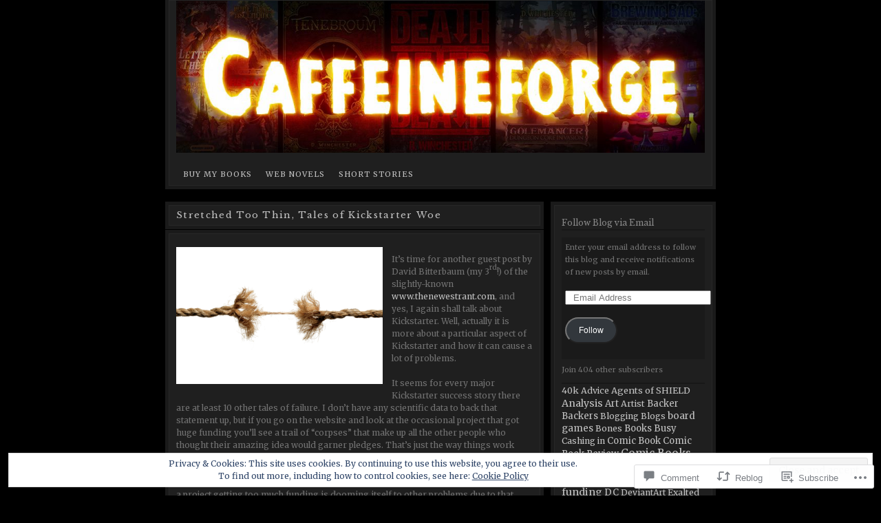

--- FILE ---
content_type: text/html; charset=UTF-8
request_url: https://caffeineforge.com/2013/07/19/stretched-too-thin-tales-of-kickstarter-woe/
body_size: 33415
content:
<!DOCTYPE html>
<!--[if IE 6]>
<html id="ie6" lang="en">
<![endif]-->
<!--[if IE 7]>
<html id="ie7" lang="en">
<![endif]-->
<!--[if IE 8]>
<html id="ie8" lang="en">
<![endif]-->
<!--[if !(IE 6) & !(IE 7) & !(IE 8)]><!-->
<html lang="en">
<!--<![endif]-->
<head>
<meta charset="UTF-8" />
<title>Stretched Too Thin, Tales of Kickstarter Woe | Caffeineforge</title>
<link rel="profile" href="http://gmpg.org/xfn/11" />
<link rel="pingback" href="https://caffeineforge.com/xmlrpc.php" />
<script type="text/javascript">
  WebFontConfig = {"google":{"families":["Libre+Baskerville:r:latin,latin-ext","Merriweather:r,i,b,bi:latin,latin-ext"]},"api_url":"https:\/\/fonts-api.wp.com\/css"};
  (function() {
    var wf = document.createElement('script');
    wf.src = '/wp-content/plugins/custom-fonts/js/webfont.js';
    wf.type = 'text/javascript';
    wf.async = 'true';
    var s = document.getElementsByTagName('script')[0];
    s.parentNode.insertBefore(wf, s);
	})();
</script><style id="jetpack-custom-fonts-css">.wf-active #title h1{font-family:"Libre Baskerville",serif;font-style:normal;font-weight:400}.wf-active body{font-family:"Merriweather",serif}.wf-active body{font-family:"Merriweather",serif}.wf-active h1{font-weight:400;font-style:normal;font-family:"Libre Baskerville",serif}.wf-active h2, .wf-active h3, .wf-active h4, .wf-active h5, .wf-active h6{font-weight:400;font-family:"Libre Baskerville",serif;font-style:normal}.wf-active h1{font-weight:400;font-style:normal}.wf-active h2{font-style:normal;font-weight:400}.wf-active h3{font-style:normal;font-weight:400}.wf-active h4{font-style:normal;font-weight:400}.wf-active h5{font-style:normal;font-weight:400}.wf-active h6{font-style:normal;font-weight:400}.wf-active h2.photo-title{font-style:normal;font-weight:400}.wf-active #comments-title{font-style:normal;font-weight:400}.wf-active #reply-title{font-style:normal;font-weight:400}.wf-active h2.page-title{font-style:normal;font-weight:400;font-family:"Libre Baskerville",serif}.wf-active .widget-title{font-weight:400;font-style:normal}.wf-active #wp-calendar caption{font-weight:400;font-style:normal}.wf-active h3.post-title{font-weight:400;font-style:normal}.wf-active h4.post-meta{font-weight:400;font-style:normal}.wf-active .search-header h1{font-style:normal;font-weight:400}</style>
<meta name='robots' content='max-image-preview:large' />
<meta name="google-site-verification" content="075cqIDCcRxxlAGRaTEzX7U3zGCiWjRnpG2_Y1gzdrE" />
<meta name="msvalidate.01" content="PhTQOi3uAFce5B6O3Uyj22dpeAY" />

<!-- Async WordPress.com Remote Login -->
<script id="wpcom_remote_login_js">
var wpcom_remote_login_extra_auth = '';
function wpcom_remote_login_remove_dom_node_id( element_id ) {
	var dom_node = document.getElementById( element_id );
	if ( dom_node ) { dom_node.parentNode.removeChild( dom_node ); }
}
function wpcom_remote_login_remove_dom_node_classes( class_name ) {
	var dom_nodes = document.querySelectorAll( '.' + class_name );
	for ( var i = 0; i < dom_nodes.length; i++ ) {
		dom_nodes[ i ].parentNode.removeChild( dom_nodes[ i ] );
	}
}
function wpcom_remote_login_final_cleanup() {
	wpcom_remote_login_remove_dom_node_classes( "wpcom_remote_login_msg" );
	wpcom_remote_login_remove_dom_node_id( "wpcom_remote_login_key" );
	wpcom_remote_login_remove_dom_node_id( "wpcom_remote_login_validate" );
	wpcom_remote_login_remove_dom_node_id( "wpcom_remote_login_js" );
	wpcom_remote_login_remove_dom_node_id( "wpcom_request_access_iframe" );
	wpcom_remote_login_remove_dom_node_id( "wpcom_request_access_styles" );
}

// Watch for messages back from the remote login
window.addEventListener( "message", function( e ) {
	if ( e.origin === "https://r-login.wordpress.com" ) {
		var data = {};
		try {
			data = JSON.parse( e.data );
		} catch( e ) {
			wpcom_remote_login_final_cleanup();
			return;
		}

		if ( data.msg === 'LOGIN' ) {
			// Clean up the login check iframe
			wpcom_remote_login_remove_dom_node_id( "wpcom_remote_login_key" );

			var id_regex = new RegExp( /^[0-9]+$/ );
			var token_regex = new RegExp( /^.*|.*|.*$/ );
			if (
				token_regex.test( data.token )
				&& id_regex.test( data.wpcomid )
			) {
				// We have everything we need to ask for a login
				var script = document.createElement( "script" );
				script.setAttribute( "id", "wpcom_remote_login_validate" );
				script.src = '/remote-login.php?wpcom_remote_login=validate'
					+ '&wpcomid=' + data.wpcomid
					+ '&token=' + encodeURIComponent( data.token )
					+ '&host=' + window.location.protocol
					+ '//' + window.location.hostname
					+ '&postid=2563'
					+ '&is_singular=1';
				document.body.appendChild( script );
			}

			return;
		}

		// Safari ITP, not logged in, so redirect
		if ( data.msg === 'LOGIN-REDIRECT' ) {
			window.location = 'https://wordpress.com/log-in?redirect_to=' + window.location.href;
			return;
		}

		// Safari ITP, storage access failed, remove the request
		if ( data.msg === 'LOGIN-REMOVE' ) {
			var css_zap = 'html { -webkit-transition: margin-top 1s; transition: margin-top 1s; } /* 9001 */ html { margin-top: 0 !important; } * html body { margin-top: 0 !important; } @media screen and ( max-width: 782px ) { html { margin-top: 0 !important; } * html body { margin-top: 0 !important; } }';
			var style_zap = document.createElement( 'style' );
			style_zap.type = 'text/css';
			style_zap.appendChild( document.createTextNode( css_zap ) );
			document.body.appendChild( style_zap );

			var e = document.getElementById( 'wpcom_request_access_iframe' );
			e.parentNode.removeChild( e );

			document.cookie = 'wordpress_com_login_access=denied; path=/; max-age=31536000';

			return;
		}

		// Safari ITP
		if ( data.msg === 'REQUEST_ACCESS' ) {
			console.log( 'request access: safari' );

			// Check ITP iframe enable/disable knob
			if ( wpcom_remote_login_extra_auth !== 'safari_itp_iframe' ) {
				return;
			}

			// If we are in a "private window" there is no ITP.
			var private_window = false;
			try {
				var opendb = window.openDatabase( null, null, null, null );
			} catch( e ) {
				private_window = true;
			}

			if ( private_window ) {
				console.log( 'private window' );
				return;
			}

			var iframe = document.createElement( 'iframe' );
			iframe.id = 'wpcom_request_access_iframe';
			iframe.setAttribute( 'scrolling', 'no' );
			iframe.setAttribute( 'sandbox', 'allow-storage-access-by-user-activation allow-scripts allow-same-origin allow-top-navigation-by-user-activation' );
			iframe.src = 'https://r-login.wordpress.com/remote-login.php?wpcom_remote_login=request_access&origin=' + encodeURIComponent( data.origin ) + '&wpcomid=' + encodeURIComponent( data.wpcomid );

			var css = 'html { -webkit-transition: margin-top 1s; transition: margin-top 1s; } /* 9001 */ html { margin-top: 46px !important; } * html body { margin-top: 46px !important; } @media screen and ( max-width: 660px ) { html { margin-top: 71px !important; } * html body { margin-top: 71px !important; } #wpcom_request_access_iframe { display: block; height: 71px !important; } } #wpcom_request_access_iframe { border: 0px; height: 46px; position: fixed; top: 0; left: 0; width: 100%; min-width: 100%; z-index: 99999; background: #23282d; } ';

			var style = document.createElement( 'style' );
			style.type = 'text/css';
			style.id = 'wpcom_request_access_styles';
			style.appendChild( document.createTextNode( css ) );
			document.body.appendChild( style );

			document.body.appendChild( iframe );
		}

		if ( data.msg === 'DONE' ) {
			wpcom_remote_login_final_cleanup();
		}
	}
}, false );

// Inject the remote login iframe after the page has had a chance to load
// more critical resources
window.addEventListener( "DOMContentLoaded", function( e ) {
	var iframe = document.createElement( "iframe" );
	iframe.style.display = "none";
	iframe.setAttribute( "scrolling", "no" );
	iframe.setAttribute( "id", "wpcom_remote_login_key" );
	iframe.src = "https://r-login.wordpress.com/remote-login.php"
		+ "?wpcom_remote_login=key"
		+ "&origin=aHR0cHM6Ly9jYWZmZWluZWZvcmdlLmNvbQ%3D%3D"
		+ "&wpcomid=39754335"
		+ "&time=" + Math.floor( Date.now() / 1000 );
	document.body.appendChild( iframe );
}, false );
</script>
<link rel='dns-prefetch' href='//s0.wp.com' />
<link rel='dns-prefetch' href='//widgets.wp.com' />
<link rel='dns-prefetch' href='//af.pubmine.com' />
<link rel="alternate" type="application/rss+xml" title="Caffeineforge &raquo; Feed" href="https://caffeineforge.com/feed/" />
<link rel="alternate" type="application/rss+xml" title="Caffeineforge &raquo; Comments Feed" href="https://caffeineforge.com/comments/feed/" />
<link rel="alternate" type="application/rss+xml" title="Caffeineforge &raquo; Stretched Too Thin, Tales of Kickstarter&nbsp;Woe Comments Feed" href="https://caffeineforge.com/2013/07/19/stretched-too-thin-tales-of-kickstarter-woe/feed/" />
	<script type="text/javascript">
		/* <![CDATA[ */
		function addLoadEvent(func) {
			var oldonload = window.onload;
			if (typeof window.onload != 'function') {
				window.onload = func;
			} else {
				window.onload = function () {
					oldonload();
					func();
				}
			}
		}
		/* ]]> */
	</script>
	<link crossorigin='anonymous' rel='stylesheet' id='all-css-0-1' href='/_static/??-eJx9jN0KwjAMRl/IGqaTeSM+S23jlq1/mJSyt18rgiCym8Ah3zlQkjIxCAYBn1VyeaTAUMiOKAyY6zcuhMrpAoI+OS3IwLI6PBrmA/wPzChJm+XD4GNsx2ZX5Re2iFUpsvzQXtLRgt/wm/bmFJ4USFaQCX0VU35AIJ5IdNPu/tYNl/Pp2g9dP2/HU2Kk&cssminify=yes' type='text/css' media='all' />
<style id='wp-emoji-styles-inline-css'>

	img.wp-smiley, img.emoji {
		display: inline !important;
		border: none !important;
		box-shadow: none !important;
		height: 1em !important;
		width: 1em !important;
		margin: 0 0.07em !important;
		vertical-align: -0.1em !important;
		background: none !important;
		padding: 0 !important;
	}
/*# sourceURL=wp-emoji-styles-inline-css */
</style>
<link crossorigin='anonymous' rel='stylesheet' id='all-css-2-1' href='/wp-content/plugins/gutenberg-core/v22.2.0/build/styles/block-library/style.css?m=1764855221i&cssminify=yes' type='text/css' media='all' />
<style id='wp-block-library-inline-css'>
.has-text-align-justify {
	text-align:justify;
}
.has-text-align-justify{text-align:justify;}

/*# sourceURL=wp-block-library-inline-css */
</style><style id='global-styles-inline-css'>
:root{--wp--preset--aspect-ratio--square: 1;--wp--preset--aspect-ratio--4-3: 4/3;--wp--preset--aspect-ratio--3-4: 3/4;--wp--preset--aspect-ratio--3-2: 3/2;--wp--preset--aspect-ratio--2-3: 2/3;--wp--preset--aspect-ratio--16-9: 16/9;--wp--preset--aspect-ratio--9-16: 9/16;--wp--preset--color--black: #000000;--wp--preset--color--cyan-bluish-gray: #abb8c3;--wp--preset--color--white: #ffffff;--wp--preset--color--pale-pink: #f78da7;--wp--preset--color--vivid-red: #cf2e2e;--wp--preset--color--luminous-vivid-orange: #ff6900;--wp--preset--color--luminous-vivid-amber: #fcb900;--wp--preset--color--light-green-cyan: #7bdcb5;--wp--preset--color--vivid-green-cyan: #00d084;--wp--preset--color--pale-cyan-blue: #8ed1fc;--wp--preset--color--vivid-cyan-blue: #0693e3;--wp--preset--color--vivid-purple: #9b51e0;--wp--preset--gradient--vivid-cyan-blue-to-vivid-purple: linear-gradient(135deg,rgb(6,147,227) 0%,rgb(155,81,224) 100%);--wp--preset--gradient--light-green-cyan-to-vivid-green-cyan: linear-gradient(135deg,rgb(122,220,180) 0%,rgb(0,208,130) 100%);--wp--preset--gradient--luminous-vivid-amber-to-luminous-vivid-orange: linear-gradient(135deg,rgb(252,185,0) 0%,rgb(255,105,0) 100%);--wp--preset--gradient--luminous-vivid-orange-to-vivid-red: linear-gradient(135deg,rgb(255,105,0) 0%,rgb(207,46,46) 100%);--wp--preset--gradient--very-light-gray-to-cyan-bluish-gray: linear-gradient(135deg,rgb(238,238,238) 0%,rgb(169,184,195) 100%);--wp--preset--gradient--cool-to-warm-spectrum: linear-gradient(135deg,rgb(74,234,220) 0%,rgb(151,120,209) 20%,rgb(207,42,186) 40%,rgb(238,44,130) 60%,rgb(251,105,98) 80%,rgb(254,248,76) 100%);--wp--preset--gradient--blush-light-purple: linear-gradient(135deg,rgb(255,206,236) 0%,rgb(152,150,240) 100%);--wp--preset--gradient--blush-bordeaux: linear-gradient(135deg,rgb(254,205,165) 0%,rgb(254,45,45) 50%,rgb(107,0,62) 100%);--wp--preset--gradient--luminous-dusk: linear-gradient(135deg,rgb(255,203,112) 0%,rgb(199,81,192) 50%,rgb(65,88,208) 100%);--wp--preset--gradient--pale-ocean: linear-gradient(135deg,rgb(255,245,203) 0%,rgb(182,227,212) 50%,rgb(51,167,181) 100%);--wp--preset--gradient--electric-grass: linear-gradient(135deg,rgb(202,248,128) 0%,rgb(113,206,126) 100%);--wp--preset--gradient--midnight: linear-gradient(135deg,rgb(2,3,129) 0%,rgb(40,116,252) 100%);--wp--preset--font-size--small: 13px;--wp--preset--font-size--medium: 20px;--wp--preset--font-size--large: 36px;--wp--preset--font-size--x-large: 42px;--wp--preset--font-family--albert-sans: 'Albert Sans', sans-serif;--wp--preset--font-family--alegreya: Alegreya, serif;--wp--preset--font-family--arvo: Arvo, serif;--wp--preset--font-family--bodoni-moda: 'Bodoni Moda', serif;--wp--preset--font-family--bricolage-grotesque: 'Bricolage Grotesque', sans-serif;--wp--preset--font-family--cabin: Cabin, sans-serif;--wp--preset--font-family--chivo: Chivo, sans-serif;--wp--preset--font-family--commissioner: Commissioner, sans-serif;--wp--preset--font-family--cormorant: Cormorant, serif;--wp--preset--font-family--courier-prime: 'Courier Prime', monospace;--wp--preset--font-family--crimson-pro: 'Crimson Pro', serif;--wp--preset--font-family--dm-mono: 'DM Mono', monospace;--wp--preset--font-family--dm-sans: 'DM Sans', sans-serif;--wp--preset--font-family--dm-serif-display: 'DM Serif Display', serif;--wp--preset--font-family--domine: Domine, serif;--wp--preset--font-family--eb-garamond: 'EB Garamond', serif;--wp--preset--font-family--epilogue: Epilogue, sans-serif;--wp--preset--font-family--fahkwang: Fahkwang, sans-serif;--wp--preset--font-family--figtree: Figtree, sans-serif;--wp--preset--font-family--fira-sans: 'Fira Sans', sans-serif;--wp--preset--font-family--fjalla-one: 'Fjalla One', sans-serif;--wp--preset--font-family--fraunces: Fraunces, serif;--wp--preset--font-family--gabarito: Gabarito, system-ui;--wp--preset--font-family--ibm-plex-mono: 'IBM Plex Mono', monospace;--wp--preset--font-family--ibm-plex-sans: 'IBM Plex Sans', sans-serif;--wp--preset--font-family--ibarra-real-nova: 'Ibarra Real Nova', serif;--wp--preset--font-family--instrument-serif: 'Instrument Serif', serif;--wp--preset--font-family--inter: Inter, sans-serif;--wp--preset--font-family--josefin-sans: 'Josefin Sans', sans-serif;--wp--preset--font-family--jost: Jost, sans-serif;--wp--preset--font-family--libre-baskerville: 'Libre Baskerville', serif;--wp--preset--font-family--libre-franklin: 'Libre Franklin', sans-serif;--wp--preset--font-family--literata: Literata, serif;--wp--preset--font-family--lora: Lora, serif;--wp--preset--font-family--merriweather: Merriweather, serif;--wp--preset--font-family--montserrat: Montserrat, sans-serif;--wp--preset--font-family--newsreader: Newsreader, serif;--wp--preset--font-family--noto-sans-mono: 'Noto Sans Mono', sans-serif;--wp--preset--font-family--nunito: Nunito, sans-serif;--wp--preset--font-family--open-sans: 'Open Sans', sans-serif;--wp--preset--font-family--overpass: Overpass, sans-serif;--wp--preset--font-family--pt-serif: 'PT Serif', serif;--wp--preset--font-family--petrona: Petrona, serif;--wp--preset--font-family--piazzolla: Piazzolla, serif;--wp--preset--font-family--playfair-display: 'Playfair Display', serif;--wp--preset--font-family--plus-jakarta-sans: 'Plus Jakarta Sans', sans-serif;--wp--preset--font-family--poppins: Poppins, sans-serif;--wp--preset--font-family--raleway: Raleway, sans-serif;--wp--preset--font-family--roboto: Roboto, sans-serif;--wp--preset--font-family--roboto-slab: 'Roboto Slab', serif;--wp--preset--font-family--rubik: Rubik, sans-serif;--wp--preset--font-family--rufina: Rufina, serif;--wp--preset--font-family--sora: Sora, sans-serif;--wp--preset--font-family--source-sans-3: 'Source Sans 3', sans-serif;--wp--preset--font-family--source-serif-4: 'Source Serif 4', serif;--wp--preset--font-family--space-mono: 'Space Mono', monospace;--wp--preset--font-family--syne: Syne, sans-serif;--wp--preset--font-family--texturina: Texturina, serif;--wp--preset--font-family--urbanist: Urbanist, sans-serif;--wp--preset--font-family--work-sans: 'Work Sans', sans-serif;--wp--preset--spacing--20: 0.44rem;--wp--preset--spacing--30: 0.67rem;--wp--preset--spacing--40: 1rem;--wp--preset--spacing--50: 1.5rem;--wp--preset--spacing--60: 2.25rem;--wp--preset--spacing--70: 3.38rem;--wp--preset--spacing--80: 5.06rem;--wp--preset--shadow--natural: 6px 6px 9px rgba(0, 0, 0, 0.2);--wp--preset--shadow--deep: 12px 12px 50px rgba(0, 0, 0, 0.4);--wp--preset--shadow--sharp: 6px 6px 0px rgba(0, 0, 0, 0.2);--wp--preset--shadow--outlined: 6px 6px 0px -3px rgb(255, 255, 255), 6px 6px rgb(0, 0, 0);--wp--preset--shadow--crisp: 6px 6px 0px rgb(0, 0, 0);}:where(.is-layout-flex){gap: 0.5em;}:where(.is-layout-grid){gap: 0.5em;}body .is-layout-flex{display: flex;}.is-layout-flex{flex-wrap: wrap;align-items: center;}.is-layout-flex > :is(*, div){margin: 0;}body .is-layout-grid{display: grid;}.is-layout-grid > :is(*, div){margin: 0;}:where(.wp-block-columns.is-layout-flex){gap: 2em;}:where(.wp-block-columns.is-layout-grid){gap: 2em;}:where(.wp-block-post-template.is-layout-flex){gap: 1.25em;}:where(.wp-block-post-template.is-layout-grid){gap: 1.25em;}.has-black-color{color: var(--wp--preset--color--black) !important;}.has-cyan-bluish-gray-color{color: var(--wp--preset--color--cyan-bluish-gray) !important;}.has-white-color{color: var(--wp--preset--color--white) !important;}.has-pale-pink-color{color: var(--wp--preset--color--pale-pink) !important;}.has-vivid-red-color{color: var(--wp--preset--color--vivid-red) !important;}.has-luminous-vivid-orange-color{color: var(--wp--preset--color--luminous-vivid-orange) !important;}.has-luminous-vivid-amber-color{color: var(--wp--preset--color--luminous-vivid-amber) !important;}.has-light-green-cyan-color{color: var(--wp--preset--color--light-green-cyan) !important;}.has-vivid-green-cyan-color{color: var(--wp--preset--color--vivid-green-cyan) !important;}.has-pale-cyan-blue-color{color: var(--wp--preset--color--pale-cyan-blue) !important;}.has-vivid-cyan-blue-color{color: var(--wp--preset--color--vivid-cyan-blue) !important;}.has-vivid-purple-color{color: var(--wp--preset--color--vivid-purple) !important;}.has-black-background-color{background-color: var(--wp--preset--color--black) !important;}.has-cyan-bluish-gray-background-color{background-color: var(--wp--preset--color--cyan-bluish-gray) !important;}.has-white-background-color{background-color: var(--wp--preset--color--white) !important;}.has-pale-pink-background-color{background-color: var(--wp--preset--color--pale-pink) !important;}.has-vivid-red-background-color{background-color: var(--wp--preset--color--vivid-red) !important;}.has-luminous-vivid-orange-background-color{background-color: var(--wp--preset--color--luminous-vivid-orange) !important;}.has-luminous-vivid-amber-background-color{background-color: var(--wp--preset--color--luminous-vivid-amber) !important;}.has-light-green-cyan-background-color{background-color: var(--wp--preset--color--light-green-cyan) !important;}.has-vivid-green-cyan-background-color{background-color: var(--wp--preset--color--vivid-green-cyan) !important;}.has-pale-cyan-blue-background-color{background-color: var(--wp--preset--color--pale-cyan-blue) !important;}.has-vivid-cyan-blue-background-color{background-color: var(--wp--preset--color--vivid-cyan-blue) !important;}.has-vivid-purple-background-color{background-color: var(--wp--preset--color--vivid-purple) !important;}.has-black-border-color{border-color: var(--wp--preset--color--black) !important;}.has-cyan-bluish-gray-border-color{border-color: var(--wp--preset--color--cyan-bluish-gray) !important;}.has-white-border-color{border-color: var(--wp--preset--color--white) !important;}.has-pale-pink-border-color{border-color: var(--wp--preset--color--pale-pink) !important;}.has-vivid-red-border-color{border-color: var(--wp--preset--color--vivid-red) !important;}.has-luminous-vivid-orange-border-color{border-color: var(--wp--preset--color--luminous-vivid-orange) !important;}.has-luminous-vivid-amber-border-color{border-color: var(--wp--preset--color--luminous-vivid-amber) !important;}.has-light-green-cyan-border-color{border-color: var(--wp--preset--color--light-green-cyan) !important;}.has-vivid-green-cyan-border-color{border-color: var(--wp--preset--color--vivid-green-cyan) !important;}.has-pale-cyan-blue-border-color{border-color: var(--wp--preset--color--pale-cyan-blue) !important;}.has-vivid-cyan-blue-border-color{border-color: var(--wp--preset--color--vivid-cyan-blue) !important;}.has-vivid-purple-border-color{border-color: var(--wp--preset--color--vivid-purple) !important;}.has-vivid-cyan-blue-to-vivid-purple-gradient-background{background: var(--wp--preset--gradient--vivid-cyan-blue-to-vivid-purple) !important;}.has-light-green-cyan-to-vivid-green-cyan-gradient-background{background: var(--wp--preset--gradient--light-green-cyan-to-vivid-green-cyan) !important;}.has-luminous-vivid-amber-to-luminous-vivid-orange-gradient-background{background: var(--wp--preset--gradient--luminous-vivid-amber-to-luminous-vivid-orange) !important;}.has-luminous-vivid-orange-to-vivid-red-gradient-background{background: var(--wp--preset--gradient--luminous-vivid-orange-to-vivid-red) !important;}.has-very-light-gray-to-cyan-bluish-gray-gradient-background{background: var(--wp--preset--gradient--very-light-gray-to-cyan-bluish-gray) !important;}.has-cool-to-warm-spectrum-gradient-background{background: var(--wp--preset--gradient--cool-to-warm-spectrum) !important;}.has-blush-light-purple-gradient-background{background: var(--wp--preset--gradient--blush-light-purple) !important;}.has-blush-bordeaux-gradient-background{background: var(--wp--preset--gradient--blush-bordeaux) !important;}.has-luminous-dusk-gradient-background{background: var(--wp--preset--gradient--luminous-dusk) !important;}.has-pale-ocean-gradient-background{background: var(--wp--preset--gradient--pale-ocean) !important;}.has-electric-grass-gradient-background{background: var(--wp--preset--gradient--electric-grass) !important;}.has-midnight-gradient-background{background: var(--wp--preset--gradient--midnight) !important;}.has-small-font-size{font-size: var(--wp--preset--font-size--small) !important;}.has-medium-font-size{font-size: var(--wp--preset--font-size--medium) !important;}.has-large-font-size{font-size: var(--wp--preset--font-size--large) !important;}.has-x-large-font-size{font-size: var(--wp--preset--font-size--x-large) !important;}.has-albert-sans-font-family{font-family: var(--wp--preset--font-family--albert-sans) !important;}.has-alegreya-font-family{font-family: var(--wp--preset--font-family--alegreya) !important;}.has-arvo-font-family{font-family: var(--wp--preset--font-family--arvo) !important;}.has-bodoni-moda-font-family{font-family: var(--wp--preset--font-family--bodoni-moda) !important;}.has-bricolage-grotesque-font-family{font-family: var(--wp--preset--font-family--bricolage-grotesque) !important;}.has-cabin-font-family{font-family: var(--wp--preset--font-family--cabin) !important;}.has-chivo-font-family{font-family: var(--wp--preset--font-family--chivo) !important;}.has-commissioner-font-family{font-family: var(--wp--preset--font-family--commissioner) !important;}.has-cormorant-font-family{font-family: var(--wp--preset--font-family--cormorant) !important;}.has-courier-prime-font-family{font-family: var(--wp--preset--font-family--courier-prime) !important;}.has-crimson-pro-font-family{font-family: var(--wp--preset--font-family--crimson-pro) !important;}.has-dm-mono-font-family{font-family: var(--wp--preset--font-family--dm-mono) !important;}.has-dm-sans-font-family{font-family: var(--wp--preset--font-family--dm-sans) !important;}.has-dm-serif-display-font-family{font-family: var(--wp--preset--font-family--dm-serif-display) !important;}.has-domine-font-family{font-family: var(--wp--preset--font-family--domine) !important;}.has-eb-garamond-font-family{font-family: var(--wp--preset--font-family--eb-garamond) !important;}.has-epilogue-font-family{font-family: var(--wp--preset--font-family--epilogue) !important;}.has-fahkwang-font-family{font-family: var(--wp--preset--font-family--fahkwang) !important;}.has-figtree-font-family{font-family: var(--wp--preset--font-family--figtree) !important;}.has-fira-sans-font-family{font-family: var(--wp--preset--font-family--fira-sans) !important;}.has-fjalla-one-font-family{font-family: var(--wp--preset--font-family--fjalla-one) !important;}.has-fraunces-font-family{font-family: var(--wp--preset--font-family--fraunces) !important;}.has-gabarito-font-family{font-family: var(--wp--preset--font-family--gabarito) !important;}.has-ibm-plex-mono-font-family{font-family: var(--wp--preset--font-family--ibm-plex-mono) !important;}.has-ibm-plex-sans-font-family{font-family: var(--wp--preset--font-family--ibm-plex-sans) !important;}.has-ibarra-real-nova-font-family{font-family: var(--wp--preset--font-family--ibarra-real-nova) !important;}.has-instrument-serif-font-family{font-family: var(--wp--preset--font-family--instrument-serif) !important;}.has-inter-font-family{font-family: var(--wp--preset--font-family--inter) !important;}.has-josefin-sans-font-family{font-family: var(--wp--preset--font-family--josefin-sans) !important;}.has-jost-font-family{font-family: var(--wp--preset--font-family--jost) !important;}.has-libre-baskerville-font-family{font-family: var(--wp--preset--font-family--libre-baskerville) !important;}.has-libre-franklin-font-family{font-family: var(--wp--preset--font-family--libre-franklin) !important;}.has-literata-font-family{font-family: var(--wp--preset--font-family--literata) !important;}.has-lora-font-family{font-family: var(--wp--preset--font-family--lora) !important;}.has-merriweather-font-family{font-family: var(--wp--preset--font-family--merriweather) !important;}.has-montserrat-font-family{font-family: var(--wp--preset--font-family--montserrat) !important;}.has-newsreader-font-family{font-family: var(--wp--preset--font-family--newsreader) !important;}.has-noto-sans-mono-font-family{font-family: var(--wp--preset--font-family--noto-sans-mono) !important;}.has-nunito-font-family{font-family: var(--wp--preset--font-family--nunito) !important;}.has-open-sans-font-family{font-family: var(--wp--preset--font-family--open-sans) !important;}.has-overpass-font-family{font-family: var(--wp--preset--font-family--overpass) !important;}.has-pt-serif-font-family{font-family: var(--wp--preset--font-family--pt-serif) !important;}.has-petrona-font-family{font-family: var(--wp--preset--font-family--petrona) !important;}.has-piazzolla-font-family{font-family: var(--wp--preset--font-family--piazzolla) !important;}.has-playfair-display-font-family{font-family: var(--wp--preset--font-family--playfair-display) !important;}.has-plus-jakarta-sans-font-family{font-family: var(--wp--preset--font-family--plus-jakarta-sans) !important;}.has-poppins-font-family{font-family: var(--wp--preset--font-family--poppins) !important;}.has-raleway-font-family{font-family: var(--wp--preset--font-family--raleway) !important;}.has-roboto-font-family{font-family: var(--wp--preset--font-family--roboto) !important;}.has-roboto-slab-font-family{font-family: var(--wp--preset--font-family--roboto-slab) !important;}.has-rubik-font-family{font-family: var(--wp--preset--font-family--rubik) !important;}.has-rufina-font-family{font-family: var(--wp--preset--font-family--rufina) !important;}.has-sora-font-family{font-family: var(--wp--preset--font-family--sora) !important;}.has-source-sans-3-font-family{font-family: var(--wp--preset--font-family--source-sans-3) !important;}.has-source-serif-4-font-family{font-family: var(--wp--preset--font-family--source-serif-4) !important;}.has-space-mono-font-family{font-family: var(--wp--preset--font-family--space-mono) !important;}.has-syne-font-family{font-family: var(--wp--preset--font-family--syne) !important;}.has-texturina-font-family{font-family: var(--wp--preset--font-family--texturina) !important;}.has-urbanist-font-family{font-family: var(--wp--preset--font-family--urbanist) !important;}.has-work-sans-font-family{font-family: var(--wp--preset--font-family--work-sans) !important;}
/*# sourceURL=global-styles-inline-css */
</style>

<style id='classic-theme-styles-inline-css'>
/*! This file is auto-generated */
.wp-block-button__link{color:#fff;background-color:#32373c;border-radius:9999px;box-shadow:none;text-decoration:none;padding:calc(.667em + 2px) calc(1.333em + 2px);font-size:1.125em}.wp-block-file__button{background:#32373c;color:#fff;text-decoration:none}
/*# sourceURL=/wp-includes/css/classic-themes.min.css */
</style>
<link crossorigin='anonymous' rel='stylesheet' id='all-css-4-1' href='/_static/??-eJx9jskOwjAMRH+IYPblgPgUlMWClDqJYqf9fVxVXABxseSZefbAWIzPSTAJUDOlb/eYGHyuqDoVK6AJwhAt9kgaW3rmBfzGxqKMca5UZDY6KTYy8lCQ/3EdSrH+aVSaT8wGUM7pbd4GTCFXsE0yWZHovzDg6sG12AcYsDp9reLUmT/3qcyVLuvj4bRd7fbnTfcCmvdj7g==&cssminify=yes' type='text/css' media='all' />
<link rel='stylesheet' id='verbum-gutenberg-css-css' href='https://widgets.wp.com/verbum-block-editor/block-editor.css?ver=1738686361' media='all' />
<link crossorigin='anonymous' rel='stylesheet' id='all-css-6-1' href='/_static/??-eJx9i8sKwjAQAH/IuJSIj4P4LWlc0+hmN2Q3iH/feqsIvc3ADLyri8KGbGATFlSofQTOOmULoPYh3EfVHWyHUUiawj20119euqvUU2aFhiNJWjDBUq10a0oojiQGy8I/4h4Ucvuut3IdTofhePHen58zt11O8A==&cssminify=yes' type='text/css' media='all' />
<link crossorigin='anonymous' rel='stylesheet' id='print-css-7-1' href='/wp-content/mu-plugins/global-print/global-print.css?m=1465851035i&cssminify=yes' type='text/css' media='print' />
<style id='jetpack-global-styles-frontend-style-inline-css'>
:root { --font-headings: unset; --font-base: unset; --font-headings-default: -apple-system,BlinkMacSystemFont,"Segoe UI",Roboto,Oxygen-Sans,Ubuntu,Cantarell,"Helvetica Neue",sans-serif; --font-base-default: -apple-system,BlinkMacSystemFont,"Segoe UI",Roboto,Oxygen-Sans,Ubuntu,Cantarell,"Helvetica Neue",sans-serif;}
/*# sourceURL=jetpack-global-styles-frontend-style-inline-css */
</style>
<link crossorigin='anonymous' rel='stylesheet' id='all-css-10-1' href='/_static/??-eJyNjcEKwjAQRH/IuFRT6kX8FNkmS5K6yQY3Qfx7bfEiXrwM82B4A49qnJRGpUHupnIPqSgs1Cq624chi6zhO5OCRryTR++fW00l7J3qDv43XVNxoOISsmEJol/wY2uR8vs3WggsM/I6uOTzMI3Hw8lOg11eUT1JKA==&cssminify=yes' type='text/css' media='all' />
<script type="text/javascript" id="jetpack_related-posts-js-extra">
/* <![CDATA[ */
var related_posts_js_options = {"post_heading":"h4"};
//# sourceURL=jetpack_related-posts-js-extra
/* ]]> */
</script>
<script type="text/javascript" id="wpcom-actionbar-placeholder-js-extra">
/* <![CDATA[ */
var actionbardata = {"siteID":"39754335","postID":"2563","siteURL":"https://caffeineforge.com","xhrURL":"https://caffeineforge.com/wp-admin/admin-ajax.php","nonce":"82a9033793","isLoggedIn":"","statusMessage":"","subsEmailDefault":"instantly","proxyScriptUrl":"https://s0.wp.com/wp-content/js/wpcom-proxy-request.js?m=1513050504i&amp;ver=20211021","shortlink":"https://wp.me/p2GNUX-Fl","i18n":{"followedText":"New posts from this site will now appear in your \u003Ca href=\"https://wordpress.com/reader\"\u003EReader\u003C/a\u003E","foldBar":"Collapse this bar","unfoldBar":"Expand this bar","shortLinkCopied":"Shortlink copied to clipboard."}};
//# sourceURL=wpcom-actionbar-placeholder-js-extra
/* ]]> */
</script>
<script type="text/javascript" id="jetpack-mu-wpcom-settings-js-before">
/* <![CDATA[ */
var JETPACK_MU_WPCOM_SETTINGS = {"assetsUrl":"https://s0.wp.com/wp-content/mu-plugins/jetpack-mu-wpcom-plugin/moon/jetpack_vendor/automattic/jetpack-mu-wpcom/src/build/"};
//# sourceURL=jetpack-mu-wpcom-settings-js-before
/* ]]> */
</script>
<script crossorigin='anonymous' type='text/javascript'  src='/_static/??-eJxdjd0KwjAMhV/ILHNQvRIfRbq2jNY2CU236du7gYh6dfg4f7gKOKYWqGGZQfI8RVJMoYl19zdjYSa8RXI4zjF7rCHbFjwIa9Nf6kqkLukBv4bTlskNpPLj+e+NmafP7crVW6/gslUNuhddEVyGXYCYYPJSt4lruRzPxvT9aRhMegHKMEgx'></script>
<script type="text/javascript" id="rlt-proxy-js-after">
/* <![CDATA[ */
	rltInitialize( {"token":null,"iframeOrigins":["https:\/\/widgets.wp.com"]} );
//# sourceURL=rlt-proxy-js-after
/* ]]> */
</script>
<link rel="EditURI" type="application/rsd+xml" title="RSD" href="https://caffeineforge.wordpress.com/xmlrpc.php?rsd" />
<meta name="generator" content="WordPress.com" />
<link rel="canonical" href="https://caffeineforge.com/2013/07/19/stretched-too-thin-tales-of-kickstarter-woe/" />
<link rel='shortlink' href='https://wp.me/p2GNUX-Fl' />
<link rel="alternate" type="application/json+oembed" href="https://public-api.wordpress.com/oembed/?format=json&amp;url=https%3A%2F%2Fcaffeineforge.com%2F2013%2F07%2F19%2Fstretched-too-thin-tales-of-kickstarter-woe%2F&amp;for=wpcom-auto-discovery" /><link rel="alternate" type="application/xml+oembed" href="https://public-api.wordpress.com/oembed/?format=xml&amp;url=https%3A%2F%2Fcaffeineforge.com%2F2013%2F07%2F19%2Fstretched-too-thin-tales-of-kickstarter-woe%2F&amp;for=wpcom-auto-discovery" />
<!-- Jetpack Open Graph Tags -->
<meta property="og:type" content="article" />
<meta property="og:title" content="Stretched Too Thin, Tales of Kickstarter Woe" />
<meta property="og:url" content="https://caffeineforge.com/2013/07/19/stretched-too-thin-tales-of-kickstarter-woe/" />
<meta property="og:description" content="It’s time for another guest post by David Bitterbaum (my 3rd!) of the slightly-known www.thenewestrant.com, and yes, I again shall talk about Kickstarter. Well, actually it is more about a particul…" />
<meta property="article:published_time" content="2013-07-19T16:00:50+00:00" />
<meta property="article:modified_time" content="2013-07-19T01:21:28+00:00" />
<meta property="og:site_name" content="Caffeineforge" />
<meta property="og:image" content="https://caffeineforge.com/wp-content/uploads/2013/07/stretched.jpg?w=300" />
<meta property="og:image:width" content="300" />
<meta property="og:image:height" content="199" />
<meta property="og:image:alt" content="stretched" />
<meta property="og:locale" content="en_US" />
<meta property="article:publisher" content="https://www.facebook.com/WordPresscom" />
<meta name="twitter:text:title" content="Stretched Too Thin, Tales of Kickstarter&nbsp;Woe" />
<meta name="twitter:image" content="https://caffeineforge.com/wp-content/uploads/2013/07/stretched.jpg?w=640" />
<meta name="twitter:image:alt" content="stretched" />
<meta name="twitter:card" content="summary_large_image" />

<!-- End Jetpack Open Graph Tags -->
<link rel='openid.server' href='https://caffeineforge.com/?openidserver=1' />
<link rel='openid.delegate' href='https://caffeineforge.com/' />
<link rel="search" type="application/opensearchdescription+xml" href="https://caffeineforge.com/osd.xml" title="Caffeineforge" />
<link rel="search" type="application/opensearchdescription+xml" href="https://s1.wp.com/opensearch.xml" title="WordPress.com" />
<meta name="theme-color" content="#000000" />
<meta name="description" content="It’s time for another guest post by David Bitterbaum (my 3rd!) of the slightly-known www.thenewestrant.com, and yes, I again shall talk about Kickstarter. Well, actually it is more about a particular aspect of Kickstarter and how it can cause a lot of problems. It seems for every major Kickstarter success story there are at least&hellip;" />
	<style type="text/css">
			#title h1,
		#tagline {
			position: absolute !important;
			clip: rect(1px 1px 1px 1px); /* IE6, IE7 */
			clip: rect(1px, 1px, 1px, 1px);
		}
		</style>
	<style type="text/css" id="custom-background-css">
body.custom-background { background-color: #000000; }
</style>
	<script type="text/javascript">
/* <![CDATA[ */
var wa_client = {}; wa_client.cmd = []; wa_client.config = { 'blog_id': 39754335, 'blog_language': 'en', 'is_wordads': true, 'hosting_type': 1, 'afp_account_id': null, 'afp_host_id': 5038568878849053, 'theme': 'pub/nishita', '_': { 'title': 'Advertisement', 'privacy_settings': 'Privacy Settings' }, 'formats': [ 'inline', 'belowpost', 'bottom_sticky', 'sidebar_sticky_right', 'sidebar', 'top', 'shortcode', 'gutenberg_rectangle', 'gutenberg_leaderboard', 'gutenberg_mobile_leaderboard', 'gutenberg_skyscraper' ] };
/* ]]> */
</script>
		<script type="text/javascript">

			window.doNotSellCallback = function() {

				var linkElements = [
					'a[href="https://wordpress.com/?ref=footer_blog"]',
					'a[href="https://wordpress.com/?ref=footer_website"]',
					'a[href="https://wordpress.com/?ref=vertical_footer"]',
					'a[href^="https://wordpress.com/?ref=footer_segment_"]',
				].join(',');

				var dnsLink = document.createElement( 'a' );
				dnsLink.href = 'https://wordpress.com/advertising-program-optout/';
				dnsLink.classList.add( 'do-not-sell-link' );
				dnsLink.rel = 'nofollow';
				dnsLink.style.marginLeft = '0.5em';
				dnsLink.textContent = 'Do Not Sell or Share My Personal Information';

				var creditLinks = document.querySelectorAll( linkElements );

				if ( 0 === creditLinks.length ) {
					return false;
				}

				Array.prototype.forEach.call( creditLinks, function( el ) {
					el.insertAdjacentElement( 'afterend', dnsLink );
				});

				return true;
			};

		</script>
		<link rel="icon" href="https://caffeineforge.com/wp-content/uploads/2024/08/cropped-caffeineforge-logo-square.jpg?w=32" sizes="32x32" />
<link rel="icon" href="https://caffeineforge.com/wp-content/uploads/2024/08/cropped-caffeineforge-logo-square.jpg?w=192" sizes="192x192" />
<link rel="apple-touch-icon" href="https://caffeineforge.com/wp-content/uploads/2024/08/cropped-caffeineforge-logo-square.jpg?w=180" />
<meta name="msapplication-TileImage" content="https://caffeineforge.com/wp-content/uploads/2024/08/cropped-caffeineforge-logo-square.jpg?w=270" />
<script type="text/javascript">
	window.google_analytics_uacct = "UA-52447-2";
</script>

<script type="text/javascript">
	var _gaq = _gaq || [];
	_gaq.push(['_setAccount', 'UA-52447-2']);
	_gaq.push(['_gat._anonymizeIp']);
	_gaq.push(['_setDomainName', 'none']);
	_gaq.push(['_setAllowLinker', true]);
	_gaq.push(['_initData']);
	_gaq.push(['_trackPageview']);

	(function() {
		var ga = document.createElement('script'); ga.type = 'text/javascript'; ga.async = true;
		ga.src = ('https:' == document.location.protocol ? 'https://ssl' : 'http://www') + '.google-analytics.com/ga.js';
		(document.getElementsByTagName('head')[0] || document.getElementsByTagName('body')[0]).appendChild(ga);
	})();
</script>
<link crossorigin='anonymous' rel='stylesheet' id='all-css-0-3' href='/_static/??-eJydjssKwjAQRX/IdqhFiwvxU6SdDGHaJBMyCfn9VnygO3V5LpfDgRoblJApZPClia5YDgoz5Tji8mDwIgGuHBAmJ7goaOVIqUXVHXxv8GKKIwUckxQl9zo9h1+F96TCzoCWSTFxzCzb+YNaz+Hf1MrGUlawIibRaLZ4faOb9uLP3XDoT8Ox7/bzCkbUf7Y=&cssminify=yes' type='text/css' media='all' />
</head>
<body class="wp-singular post-template-default single single-post postid-2563 single-format-standard custom-background wp-theme-pubnishita customizer-styles-applied layout-blog jetpack-reblog-enabled">
<div class="container">
	<div id="header">
		<div id="header-inner" class="clearfix">
			<div id="title">
				<h1>
					<a href="https://caffeineforge.com/" title="Caffeineforge" rel="home">
						Caffeineforge					</a>
				</h1>
				<p id="tagline" class="close-tagline">
					D. Winchester&#039;s Author Blog				</p>
								<div id="header-image">
					<a href="https://caffeineforge.com/">
						<img src="https://caffeineforge.com/wp-content/uploads/2024/08/cropped-blog-banner-3.jpg" width="1024" height="295" alt="" />
					</a>
				</div>
							</div><!-- #title -->
			<ul id="nav" class="menu"><li class="page_item page-item-9945"><a href="https://caffeineforge.com/buy-my-books/">Buy My Books</a></li>
<li class="page_item page-item-9857"><a href="https://caffeineforge.com/d-winchesters-writing/">Web Novels</a></li>
<li class="page_item page-item-9929"><a href="https://caffeineforge.com/short-stories/">Short Stories</a></li>
</ul>
		</div><!-- #header-inner -->
	</div><!-- #header -->

<div class="main">
		
			<div id="post-2563" class="post-2563 post type-post status-publish format-standard hentry category-kickstarter category-uncategorized category-video-games-2 tag-doublefine tag-kickstarter tag-tim-schafer">

									<h2 class="photo-title">
						<span class="content-title">Stretched Too Thin, Tales of Kickstarter&nbsp;Woe</span>
					</h2>
								<div class="photo">
					<div class="photo-inner">
					<p style="text-align:center;"><a href="https://caffeineforge.com/wp-content/uploads/2013/07/stretched.jpg"><img data-attachment-id="2567" data-permalink="https://caffeineforge.com/2013/07/19/stretched-too-thin-tales-of-kickstarter-woe/stretched/" data-orig-file="https://caffeineforge.com/wp-content/uploads/2013/07/stretched.jpg" data-orig-size="425,282" data-comments-opened="1" data-image-meta="{&quot;aperture&quot;:&quot;0&quot;,&quot;credit&quot;:&quot;&quot;,&quot;camera&quot;:&quot;Canon EOS-1DS&quot;,&quot;caption&quot;:&quot;&quot;,&quot;created_timestamp&quot;:&quot;0&quot;,&quot;copyright&quot;:&quot;&quot;,&quot;focal_length&quot;:&quot;0&quot;,&quot;iso&quot;:&quot;0&quot;,&quot;shutter_speed&quot;:&quot;0&quot;,&quot;title&quot;:&quot;&quot;}" data-image-title="stretched" data-image-description="" data-image-caption="" data-medium-file="https://caffeineforge.com/wp-content/uploads/2013/07/stretched.jpg?w=300" data-large-file="https://caffeineforge.com/wp-content/uploads/2013/07/stretched.jpg?w=425" class="alignleft size-medium wp-image-2567" alt="stretched" src="https://caffeineforge.com/wp-content/uploads/2013/07/stretched.jpg?w=300&#038;h=199" width="300" height="199" srcset="https://caffeineforge.com/wp-content/uploads/2013/07/stretched.jpg?w=300 300w, https://caffeineforge.com/wp-content/uploads/2013/07/stretched.jpg?w=150 150w, https://caffeineforge.com/wp-content/uploads/2013/07/stretched.jpg 425w" sizes="(max-width: 300px) 100vw, 300px" /></a></p>
<p style="text-align:left;">It’s time for another guest post by David Bitterbaum (my 3<sup>rd</sup>!) of the slightly-known <a href="http://www.thenewestrant.com/">www.thenewestrant.com</a>, and yes, I again shall talk about Kickstarter. Well, actually it is more about a particular aspect of Kickstarter and how it can cause a lot of problems.</p>
<p>It seems for every major Kickstarter success story there are at least 10 other tales of failure. I don’t have any scientific data to back that statement up, but if you go on the website and look at the occasional project that got huge funding you’ll see a trail of “corpses” that make up all the other people who thought their amazing idea would garner pledges. That’s just the way things work though, and at least if a project doesn’t get funded the money you pledged is automatically yours again. What about when a project is too successful though? If that sounds confusing please allow me to explain how sometimes it is starting to feel that a project getting too much funding is dooming itself to other problems due to that famous bonus feature/s  successful Kickstarters often have—you know it as the stretch goal.</p>
<p>Tim Schafer and the video-game company he is in charge of, Double Fine, was an amazing Kickstarter success Story. They had the goal of raising 400,000 dollars so that they could make an adventure game, and their Kickstarter project got millions. Everyone was talking about how this was an example of the way Kickstarter could be used to get games that publishers are nervous about funded and before long other games people wanted were being proposed like Wasteland 2 or Dead State. Everything seemed great but as time went on cracks began to form in this seemingly perfect model.</p>
<p style="text-align:center;"><a href="https://caffeineforge.com/wp-content/uploads/2013/07/double-fine-adventure-copy.jpg"><img data-attachment-id="2568" data-permalink="https://caffeineforge.com/2013/07/19/stretched-too-thin-tales-of-kickstarter-woe/double-fine-adventure-copy/" data-orig-file="https://caffeineforge.com/wp-content/uploads/2013/07/double-fine-adventure-copy.jpg" data-orig-size="259,194" data-comments-opened="1" data-image-meta="{&quot;aperture&quot;:&quot;0&quot;,&quot;credit&quot;:&quot;&quot;,&quot;camera&quot;:&quot;&quot;,&quot;caption&quot;:&quot;&quot;,&quot;created_timestamp&quot;:&quot;0&quot;,&quot;copyright&quot;:&quot;&quot;,&quot;focal_length&quot;:&quot;0&quot;,&quot;iso&quot;:&quot;0&quot;,&quot;shutter_speed&quot;:&quot;0&quot;,&quot;title&quot;:&quot;&quot;}" data-image-title="double fine adventure &amp;#8211; Copy" data-image-description="" data-image-caption="" data-medium-file="https://caffeineforge.com/wp-content/uploads/2013/07/double-fine-adventure-copy.jpg?w=259" data-large-file="https://caffeineforge.com/wp-content/uploads/2013/07/double-fine-adventure-copy.jpg?w=259" class="aligncenter size-full wp-image-2568" alt="double fine adventure - Copy" src="https://caffeineforge.com/wp-content/uploads/2013/07/double-fine-adventure-copy.jpg?w=518"   srcset="https://caffeineforge.com/wp-content/uploads/2013/07/double-fine-adventure-copy.jpg 259w, https://caffeineforge.com/wp-content/uploads/2013/07/double-fine-adventure-copy.jpg?w=150&amp;h=112 150w" sizes="(max-width: 259px) 100vw, 259px" /></a></p>
<p>It was with an equal amount of dismay and pity that I learned the adventure game Double Fine was making thanks to their successful Kickstarter (titled “Broken Age”) was over budget. You read that right, a game that had a budget of under half a million and which made over 3 million dollars was suffering from money issues. How could this have happened though? The answer is quite simple, stretch goals.</p>
<p>Double Fine may have been one of the highest-funded Kickstarters ever, but as the money kept pouring in they kept making their proposed game and its backer-rewards more plentiful and grandiose, all the way to the point that they <a href="http://www.rockpapershotgun.com/2013/07/03/broken-age-needs-more-money-tries-steam-early-access/">basically exhausted their funds</a>. To Schafer and Double Fine’s credit, they are not doing another Kickstarter to raise more money or requesting those who backed the game pay more, they instead are selling early access to the game on popular gaming-client/program “Steam”. Still, it feels like this whole thing could have been avoided if instead of making the game bigger when money kept pouring in, they just used those funds to make their initial goal better or get the game made faster. Plus, the tone of Schafer&#8217;s press release/Kickstarter update was a bit annoying with its smug tone&#8211;&#8220;&#8221;Even though we received much more money from our Kickstarter than we, or anybody anticipated&#8230;that didn&#8217;t stop me from getting excited and designing a game so big that it would need even more money.&#8221;</p>
<p>Double Fine is by no means alone in biting off more than they can chew. Without naming the names of other Kickstarter projects, I’ve seen games, comics, and all other sorts of things find themselves surprised by their sudden success and start over-promising on what they can get done with the extra funds. Plenty of Kickstarter programs are run by people with less business experience however, so it is more understandable for a single person or a small group of friends who started a Kickstarter and had it succeed beyond their wildest dreams to face some issue. The thing is, Double Fine is a gaming company that has been around a long time and Schafer and his company should have known better. They should have been aware that if they kept growing their game with the increased pledges things could get to a point where even with all the extra money they just had too much planned to feasibly do…and sure enough that is what happened.</p>
<div data-shortcode="caption" id="attachment_2570" style="width: 186px" class="wp-caption aligncenter"><a href="https://caffeineforge.com/wp-content/uploads/2013/07/tim-scafer.jpg"><img aria-describedby="caption-attachment-2570" data-attachment-id="2570" data-permalink="https://caffeineforge.com/2013/07/19/stretched-too-thin-tales-of-kickstarter-woe/tim-scafer/" data-orig-file="https://caffeineforge.com/wp-content/uploads/2013/07/tim-scafer.jpg" data-orig-size="176,257" data-comments-opened="1" data-image-meta="{&quot;aperture&quot;:&quot;0&quot;,&quot;credit&quot;:&quot;&quot;,&quot;camera&quot;:&quot;&quot;,&quot;caption&quot;:&quot;&quot;,&quot;created_timestamp&quot;:&quot;0&quot;,&quot;copyright&quot;:&quot;&quot;,&quot;focal_length&quot;:&quot;0&quot;,&quot;iso&quot;:&quot;0&quot;,&quot;shutter_speed&quot;:&quot;0&quot;,&quot;title&quot;:&quot;&quot;}" data-image-title="tim scafer" data-image-description="" data-image-caption="&lt;p&gt;If only Schafer knew then what he knows now.&lt;/p&gt;
" data-medium-file="https://caffeineforge.com/wp-content/uploads/2013/07/tim-scafer.jpg?w=176" data-large-file="https://caffeineforge.com/wp-content/uploads/2013/07/tim-scafer.jpg?w=176" class="size-full wp-image-2570" alt="If only Schafer knew then what he knows now." src="https://caffeineforge.com/wp-content/uploads/2013/07/tim-scafer.jpg?w=518"   srcset="https://caffeineforge.com/wp-content/uploads/2013/07/tim-scafer.jpg 176w, https://caffeineforge.com/wp-content/uploads/2013/07/tim-scafer.jpg?w=103&amp;h=150 103w" sizes="(max-width: 176px) 100vw, 176px" /></a><p id="caption-attachment-2570" class="wp-caption-text">If only Schafer knew then what he knows now.</p></div>
<p align="center">If only Schafer knew then what he knows now.</p>
<p>It is a bit sad when a promising Kickstarter fails, and it is great when one reaches its goal. However, it is extremely tragic when a Kickstarter is so successful it ends up dooming itself to even more kinds of problems. I suppose the moral of the story is that when you start your Kickstarter  it is of course necessary to have everything planned for if you meet your goal, but it is just as imperative to make sure you have the proper plan should things go extremely well. After all, you don’t want your joy at being able to have stretch goals turning into depression when you realize all those new plans are going to make delivering even on your initial goal impossible.</p>
<p>So yeah, it isn’t so much, “Backer Beware,” as it is, “Seller, Be Aware”.</p>
<div id="atatags-397543355-6969fbdc4f183">
		<script type="text/javascript">
			__ATA = window.__ATA || {};
			__ATA.cmd = window.__ATA.cmd || [];
			__ATA.cmd.push(function() {
				__ATA.initVideoSlot('atatags-397543355-6969fbdc4f183', {
					sectionId: '397543355',
					format: 'inread'
				});
			});
		</script>
	</div><span id="wordads-inline-marker" style="display: none;"></span><div id="jp-post-flair" class="sharedaddy sd-like-enabled sd-sharing-enabled"><div class="sharedaddy sd-sharing-enabled"><div class="robots-nocontent sd-block sd-social sd-social-icon sd-sharing"><h3 class="sd-title">Share this:</h3><div class="sd-content"><ul><li class="share-twitter"><a rel="nofollow noopener noreferrer"
				data-shared="sharing-twitter-2563"
				class="share-twitter sd-button share-icon no-text"
				href="https://caffeineforge.com/2013/07/19/stretched-too-thin-tales-of-kickstarter-woe/?share=twitter"
				target="_blank"
				aria-labelledby="sharing-twitter-2563"
				>
				<span id="sharing-twitter-2563" hidden>Share on X (Opens in new window)</span>
				<span>X</span>
			</a></li><li class="share-facebook"><a rel="nofollow noopener noreferrer"
				data-shared="sharing-facebook-2563"
				class="share-facebook sd-button share-icon no-text"
				href="https://caffeineforge.com/2013/07/19/stretched-too-thin-tales-of-kickstarter-woe/?share=facebook"
				target="_blank"
				aria-labelledby="sharing-facebook-2563"
				>
				<span id="sharing-facebook-2563" hidden>Share on Facebook (Opens in new window)</span>
				<span>Facebook</span>
			</a></li><li class="share-reddit"><a rel="nofollow noopener noreferrer"
				data-shared="sharing-reddit-2563"
				class="share-reddit sd-button share-icon no-text"
				href="https://caffeineforge.com/2013/07/19/stretched-too-thin-tales-of-kickstarter-woe/?share=reddit"
				target="_blank"
				aria-labelledby="sharing-reddit-2563"
				>
				<span id="sharing-reddit-2563" hidden>Share on Reddit (Opens in new window)</span>
				<span>Reddit</span>
			</a></li><li class="share-end"></li></ul></div></div></div><div class='sharedaddy sd-block sd-like jetpack-likes-widget-wrapper jetpack-likes-widget-unloaded' id='like-post-wrapper-39754335-2563-6969fbdc4f950' data-src='//widgets.wp.com/likes/index.html?ver=20260116#blog_id=39754335&amp;post_id=2563&amp;origin=caffeineforge.wordpress.com&amp;obj_id=39754335-2563-6969fbdc4f950&amp;domain=caffeineforge.com' data-name='like-post-frame-39754335-2563-6969fbdc4f950' data-title='Like or Reblog'><div class='likes-widget-placeholder post-likes-widget-placeholder' style='height: 55px;'><span class='button'><span>Like</span></span> <span class='loading'>Loading...</span></div><span class='sd-text-color'></span><a class='sd-link-color'></a></div>
<div id='jp-relatedposts' class='jp-relatedposts' >
	<h3 class="jp-relatedposts-headline"><em>Related</em></h3>
</div></div>										<div class="entry-tags"><span class="the-tags">Tags:</span> <a href="https://caffeineforge.com/tag/doublefine/" rel="tag">Doublefine</a>, <a href="https://caffeineforge.com/tag/kickstarter/" rel="tag">Kickstarter</a>, <a href="https://caffeineforge.com/tag/tim-schafer/" rel="tag">Tim Schafer</a></div>					<span class="the-author">This entry was posted by davidbitterbaum.</span>											<div id="comments">
	
	
			<h3 id="comments-title">
			3 thoughts on &ldquo;<span>Stretched Too Thin, Tales of Kickstarter&nbsp;Woe</span>&rdquo;		</h3>

		
		<ol class="commentlist">
				<li class="comment even thread-even depth-1" id="li-comment-2633">
		<article id="comment-2633" class="comment">
			<footer class="comment-meta">
				<div class="comment-author vcard">
					<img referrerpolicy="no-referrer" alt='cosmothea&#039;s avatar' src='https://2.gravatar.com/avatar/84430d111b544051eed616a64b4404319ff8f9f952c00da72f5b036268d679d3?s=48&#038;d=identicon&#038;r=G' srcset='https://2.gravatar.com/avatar/84430d111b544051eed616a64b4404319ff8f9f952c00da72f5b036268d679d3?s=48&#038;d=identicon&#038;r=G 1x, https://2.gravatar.com/avatar/84430d111b544051eed616a64b4404319ff8f9f952c00da72f5b036268d679d3?s=72&#038;d=identicon&#038;r=G 1.5x, https://2.gravatar.com/avatar/84430d111b544051eed616a64b4404319ff8f9f952c00da72f5b036268d679d3?s=96&#038;d=identicon&#038;r=G 2x, https://2.gravatar.com/avatar/84430d111b544051eed616a64b4404319ff8f9f952c00da72f5b036268d679d3?s=144&#038;d=identicon&#038;r=G 3x, https://2.gravatar.com/avatar/84430d111b544051eed616a64b4404319ff8f9f952c00da72f5b036268d679d3?s=192&#038;d=identicon&#038;r=G 4x' class='avatar avatar-48' height='48' width='48' loading='lazy' decoding='async' /><span class="fn"><a href="http://www.qtgames.com" class="url" rel="ugc external nofollow">cosmothea</a></span> on <a href="https://caffeineforge.com/2013/07/19/stretched-too-thin-tales-of-kickstarter-woe/#comment-2633"><time pubdate datetime="2013-07-19T11:30:12-07:00">07/19/2013 at 11:30</time></a> <span class="says">said:</span>
									</div><!-- .comment-author .vcard -->

				
			</footer>

			<div class="comment-content"><p>Thanks for the thoughtful and informative post, David B., the various complexities of the beast that is Kickstarter is why I am still sharpening my sword and doing research before starting down the path toward Kickstarter with my various ventures. </p>
<p>While Schafer&#8217;s level of severe overfunding isn&#8217;t typical, the victims left along the road on many failed Kickstarters continues to remind me to plan very carefully so that I can avoid as many pitfalls as possible. </p>
<p>Every path has speed bumps and pot holes, but things don&#8217;t have to end badly. Thanks to Caffeineforge and the insights of others that have gone before, those of us still coming up the path may yet reach the other side safely, and would do well to listen and learn.</p>
</div>

			<div class="reply">
				<a rel="nofollow" class="comment-reply-link" href="https://caffeineforge.com/2013/07/19/stretched-too-thin-tales-of-kickstarter-woe/?replytocom=2633#respond" data-commentid="2633" data-postid="2563" data-belowelement="comment-2633" data-respondelement="respond" data-replyto="Reply to cosmothea" aria-label="Reply to cosmothea">Reply <span>&darr;</span></a>			</div><!-- .reply -->
		</article><!-- #comment-## -->

	</li><!-- #comment-## -->
	<li class="comment byuser comment-author-caffeineforge odd alt thread-odd thread-alt depth-1" id="li-comment-2635">
		<article id="comment-2635" class="comment">
			<footer class="comment-meta">
				<div class="comment-author vcard">
					<img referrerpolicy="no-referrer" alt='David Winchester&#039;s avatar' src='https://0.gravatar.com/avatar/312bc46407660ecce6dfcdf3897ebdbcc6ba8c12f4970f22249847632b91365c?s=48&#038;d=identicon&#038;r=G' srcset='https://0.gravatar.com/avatar/312bc46407660ecce6dfcdf3897ebdbcc6ba8c12f4970f22249847632b91365c?s=48&#038;d=identicon&#038;r=G 1x, https://0.gravatar.com/avatar/312bc46407660ecce6dfcdf3897ebdbcc6ba8c12f4970f22249847632b91365c?s=72&#038;d=identicon&#038;r=G 1.5x, https://0.gravatar.com/avatar/312bc46407660ecce6dfcdf3897ebdbcc6ba8c12f4970f22249847632b91365c?s=96&#038;d=identicon&#038;r=G 2x, https://0.gravatar.com/avatar/312bc46407660ecce6dfcdf3897ebdbcc6ba8c12f4970f22249847632b91365c?s=144&#038;d=identicon&#038;r=G 3x, https://0.gravatar.com/avatar/312bc46407660ecce6dfcdf3897ebdbcc6ba8c12f4970f22249847632b91365c?s=192&#038;d=identicon&#038;r=G 4x' class='avatar avatar-48' height='48' width='48' loading='lazy' decoding='async' /><span class="fn"><a href="http://caffeineforge@gmail.com" class="url" rel="ugc external nofollow">David Winchester</a></span> on <a href="https://caffeineforge.com/2013/07/19/stretched-too-thin-tales-of-kickstarter-woe/#comment-2635"><time pubdate datetime="2013-07-19T18:37:08-07:00">07/19/2013 at 18:37</time></a> <span class="says">said:</span>
									</div><!-- .comment-author .vcard -->

				
			</footer>

			<div class="comment-content"><p>Excellent post David. You did a great job of summing up some complex issues through the lens of current events.</p>
</div>

			<div class="reply">
				<a rel="nofollow" class="comment-reply-link" href="https://caffeineforge.com/2013/07/19/stretched-too-thin-tales-of-kickstarter-woe/?replytocom=2635#respond" data-commentid="2635" data-postid="2563" data-belowelement="comment-2635" data-respondelement="respond" data-replyto="Reply to David Winchester" aria-label="Reply to David Winchester">Reply <span>&darr;</span></a>			</div><!-- .reply -->
		</article><!-- #comment-## -->

	</li><!-- #comment-## -->
	<li class="comment byuser comment-author-davidbitterbaum bypostauthor even thread-even depth-1" id="li-comment-2636">
		<article id="comment-2636" class="comment">
			<footer class="comment-meta">
				<div class="comment-author vcard">
					<img referrerpolicy="no-referrer" alt='davidbitterbaum&#039;s avatar' src='https://2.gravatar.com/avatar/e519f4d68537bca8cf02a803b0e7705a726d38ebbd6456ec6f85854a88750be1?s=48&#038;d=identicon&#038;r=G' srcset='https://2.gravatar.com/avatar/e519f4d68537bca8cf02a803b0e7705a726d38ebbd6456ec6f85854a88750be1?s=48&#038;d=identicon&#038;r=G 1x, https://2.gravatar.com/avatar/e519f4d68537bca8cf02a803b0e7705a726d38ebbd6456ec6f85854a88750be1?s=72&#038;d=identicon&#038;r=G 1.5x, https://2.gravatar.com/avatar/e519f4d68537bca8cf02a803b0e7705a726d38ebbd6456ec6f85854a88750be1?s=96&#038;d=identicon&#038;r=G 2x, https://2.gravatar.com/avatar/e519f4d68537bca8cf02a803b0e7705a726d38ebbd6456ec6f85854a88750be1?s=144&#038;d=identicon&#038;r=G 3x, https://2.gravatar.com/avatar/e519f4d68537bca8cf02a803b0e7705a726d38ebbd6456ec6f85854a88750be1?s=192&#038;d=identicon&#038;r=G 4x' class='avatar avatar-48' height='48' width='48' loading='lazy' decoding='async' /><span class="fn">davidbitterbaum</span> on <a href="https://caffeineforge.com/2013/07/19/stretched-too-thin-tales-of-kickstarter-woe/#comment-2636"><time pubdate datetime="2013-07-19T22:48:37-07:00">07/19/2013 at 22:48</time></a> <span class="says">said:</span>
									</div><!-- .comment-author .vcard -->

				
			</footer>

			<div class="comment-content"><p>Thanks for the kind word, everyone!</p>
</div>

			<div class="reply">
				<a rel="nofollow" class="comment-reply-link" href="https://caffeineforge.com/2013/07/19/stretched-too-thin-tales-of-kickstarter-woe/?replytocom=2636#respond" data-commentid="2636" data-postid="2563" data-belowelement="comment-2636" data-respondelement="respond" data-replyto="Reply to davidbitterbaum" aria-label="Reply to davidbitterbaum">Reply <span>&darr;</span></a>			</div><!-- .reply -->
		</article><!-- #comment-## -->

	</li><!-- #comment-## -->
		</ol>

		
	
		<div id="respond" class="comment-respond">
		<h3 id="reply-title" class="comment-reply-title">Leave a comment <small><a rel="nofollow" id="cancel-comment-reply-link" href="/2013/07/19/stretched-too-thin-tales-of-kickstarter-woe/#respond" style="display:none;">Cancel reply</a></small></h3><form action="https://caffeineforge.com/wp-comments-post.php" method="post" id="commentform" class="comment-form">


<div class="comment-form__verbum transparent"></div><div class="verbum-form-meta"><input type='hidden' name='comment_post_ID' value='2563' id='comment_post_ID' />
<input type='hidden' name='comment_parent' id='comment_parent' value='0' />

			<input type="hidden" name="highlander_comment_nonce" id="highlander_comment_nonce" value="7830b202e4" />
			<input type="hidden" name="verbum_show_subscription_modal" value="" /></div><p style="display: none;"><input type="hidden" id="akismet_comment_nonce" name="akismet_comment_nonce" value="a78d2d3a36" /></p><p style="display: none !important;" class="akismet-fields-container" data-prefix="ak_"><label>&#916;<textarea name="ak_hp_textarea" cols="45" rows="8" maxlength="100"></textarea></label><input type="hidden" id="ak_js_1" name="ak_js" value="191"/><script type="text/javascript">
/* <![CDATA[ */
document.getElementById( "ak_js_1" ).setAttribute( "value", ( new Date() ).getTime() );
/* ]]> */
</script>
</p></form>	</div><!-- #respond -->
	
</div><!-- #comments -->					<div class="clear"></div>
					</div><!-- .photo-inner -->
				</div><!-- .photo -->
				<div class="photo-meta">
					<div class="photo-meta-inner">
						<ul>
							<li class="first"><a href="https://caffeineforge.com/2013/07/19/stretched-too-thin-tales-of-kickstarter-woe/" title="Permalink to Stretched Too Thin, Tales of Kickstarter&nbsp;Woe" rel="bookmark">07/19/2013</a></li>
							<li><a href="https://caffeineforge.com/category/kickstarter/" rel="category tag">Kickstarter</a>, <a href="https://caffeineforge.com/category/uncategorized/" rel="category tag">Uncategorized</a>, <a href="https://caffeineforge.com/category/video-games-2/" rel="category tag">Video Games</a></li>							<li class="last"><a href="https://caffeineforge.com/2013/07/19/stretched-too-thin-tales-of-kickstarter-woe/#comments" class="comments-link" >3 Comments</a></li>
						</ul>
					</div><!-- .photo-meta-inner -->
				</div><!-- .photo-meta -->

			</div><!-- #post-2563 -->

			<div class="navigate-single">
				<div class="older-wrapper"><a href="https://caffeineforge.com/2013/07/17/the-keys-to-success/" rel="prev">&larr; Older Post</a></div>				<div class="newer-wrapper"><a href="https://caffeineforge.com/2013/07/22/monday-miniatures-dem-bones-dem-bones/" rel="next">Newer Post &rarr;</a></div>			</div><!-- .navigate -->

		
</div><!-- .main -->

<div id="sidebar">
	<div id="sidebar-inner" class="widget-area">
			<ul>

			<li id="blog_subscription-2" class="widget widget_blog_subscription jetpack_subscription_widget"><h4 class="widget-title"><label for="subscribe-field">Follow Blog via Email</label></h4>

			<div class="wp-block-jetpack-subscriptions__container">
			<form
				action="https://subscribe.wordpress.com"
				method="post"
				accept-charset="utf-8"
				data-blog="39754335"
				data-post_access_level="everybody"
				id="subscribe-blog"
			>
				<p>Enter your email address to follow this blog and receive notifications of new posts by email.</p>
				<p id="subscribe-email">
					<label
						id="subscribe-field-label"
						for="subscribe-field"
						class="screen-reader-text"
					>
						Email Address:					</label>

					<input
							type="email"
							name="email"
							autocomplete="email"
							
							style="width: 95%; padding: 1px 10px"
							placeholder="Email Address"
							value=""
							id="subscribe-field"
							required
						/>				</p>

				<p id="subscribe-submit"
									>
					<input type="hidden" name="action" value="subscribe"/>
					<input type="hidden" name="blog_id" value="39754335"/>
					<input type="hidden" name="source" value="https://caffeineforge.com/2013/07/19/stretched-too-thin-tales-of-kickstarter-woe/"/>
					<input type="hidden" name="sub-type" value="widget"/>
					<input type="hidden" name="redirect_fragment" value="subscribe-blog"/>
					<input type="hidden" id="_wpnonce" name="_wpnonce" value="20e6066a55" />					<button type="submit"
													class="wp-block-button__link"
																	>
						Follow					</button>
				</p>
			</form>
							<div class="wp-block-jetpack-subscriptions__subscount">
					Join 404 other subscribers				</div>
						</div>
			
</li>
<li id="wp_tag_cloud-2" class="widget wp_widget_tag_cloud"><h4 class="widget-title"></h4><a href="https://caffeineforge.com/tag/40k/" class="tag-cloud-link tag-link-85432 tag-link-position-1" style="font-size: 12.741573033708px;" aria-label="40k (4 items)">40k</a>
<a href="https://caffeineforge.com/tag/advice/" class="tag-cloud-link tag-link-157 tag-link-position-2" style="font-size: 12.404494382022px;" aria-label="Advice (3 items)">Advice</a>
<a href="https://caffeineforge.com/tag/agents-of-shield/" class="tag-cloud-link tag-link-101634705 tag-link-position-3" style="font-size: 12.741573033708px;" aria-label="Agents of SHIELD (4 items)">Agents of SHIELD</a>
<a href="https://caffeineforge.com/tag/analysis/" class="tag-cloud-link tag-link-10544 tag-link-position-4" style="font-size: 14.258426966292px;" aria-label="Analysis (13 items)">Analysis</a>
<a href="https://caffeineforge.com/tag/art/" class="tag-cloud-link tag-link-177 tag-link-position-5" style="font-size: 13.011235955056px;" aria-label="Art (5 items)">Art</a>
<a href="https://caffeineforge.com/tag/artist/" class="tag-cloud-link tag-link-12710 tag-link-position-6" style="font-size: 12.404494382022px;" aria-label="Artist (3 items)">Artist</a>
<a href="https://caffeineforge.com/tag/backer/" class="tag-cloud-link tag-link-673046 tag-link-position-7" style="font-size: 13.011235955056px;" aria-label="Backer (5 items)">Backer</a>
<a href="https://caffeineforge.com/tag/backers/" class="tag-cloud-link tag-link-61187 tag-link-position-8" style="font-size: 13.011235955056px;" aria-label="Backers (5 items)">Backers</a>
<a href="https://caffeineforge.com/tag/blogging/" class="tag-cloud-link tag-link-91 tag-link-position-9" style="font-size: 12.404494382022px;" aria-label="Blogging (3 items)">Blogging</a>
<a href="https://caffeineforge.com/tag/blogs/" class="tag-cloud-link tag-link-460 tag-link-position-10" style="font-size: 12.404494382022px;" aria-label="Blogs (3 items)">Blogs</a>
<a href="https://caffeineforge.com/tag/board-games-2/" class="tag-cloud-link tag-link-36626143 tag-link-position-11" style="font-size: 13.415730337079px;" aria-label="board games (7 items)">board games</a>
<a href="https://caffeineforge.com/tag/bones/" class="tag-cloud-link tag-link-21690 tag-link-position-12" style="font-size: 12.404494382022px;" aria-label="Bones (3 items)">Bones</a>
<a href="https://caffeineforge.com/tag/books/" class="tag-cloud-link tag-link-178 tag-link-position-13" style="font-size: 13.011235955056px;" aria-label="Books (5 items)">Books</a>
<a href="https://caffeineforge.com/tag/busy/" class="tag-cloud-link tag-link-50660 tag-link-position-14" style="font-size: 13.247191011236px;" aria-label="Busy (6 items)">Busy</a>
<a href="https://caffeineforge.com/tag/cashing-in/" class="tag-cloud-link tag-link-3855266 tag-link-position-15" style="font-size: 12.404494382022px;" aria-label="Cashing in (3 items)">Cashing in</a>
<a href="https://caffeineforge.com/tag/comic-book/" class="tag-cloud-link tag-link-49870 tag-link-position-16" style="font-size: 13.011235955056px;" aria-label="Comic Book (5 items)">Comic Book</a>
<a href="https://caffeineforge.com/tag/comic-book-review/" class="tag-cloud-link tag-link-212438 tag-link-position-17" style="font-size: 13.011235955056px;" aria-label="Comic Book Review (5 items)">Comic Book Review</a>
<a href="https://caffeineforge.com/tag/comic-books/" class="tag-cloud-link tag-link-5932 tag-link-position-18" style="font-size: 15.303370786517px;" aria-label="Comic Books (28 items)">Comic Books</a>
<a href="https://caffeineforge.com/tag/comics/" class="tag-cloud-link tag-link-756 tag-link-position-19" style="font-size: 13.011235955056px;" aria-label="Comics (5 items)">Comics</a>
<a href="https://caffeineforge.com/tag/communication/" class="tag-cloud-link tag-link-1214 tag-link-position-20" style="font-size: 12.404494382022px;" aria-label="Communication (3 items)">Communication</a>
<a href="https://caffeineforge.com/tag/crowdfunding/" class="tag-cloud-link tag-link-609795 tag-link-position-21" style="font-size: 15.573033707865px;" aria-label="Crowdfunding (34 items)">Crowdfunding</a>
<a href="https://caffeineforge.com/tag/crowd-funding-2/" class="tag-cloud-link tag-link-35980672 tag-link-position-22" style="font-size: 14.52808988764px;" aria-label="crowd funding (16 items)">crowd funding</a>
<a href="https://caffeineforge.com/tag/dc/" class="tag-cloud-link tag-link-9092 tag-link-position-23" style="font-size: 13.247191011236px;" aria-label="DC (6 items)">DC</a>
<a href="https://caffeineforge.com/tag/deviantart/" class="tag-cloud-link tag-link-1245 tag-link-position-24" style="font-size: 12px;" aria-label="DeviantArt (2 items)">DeviantArt</a>
<a href="https://caffeineforge.com/tag/exalted/" class="tag-cloud-link tag-link-707388 tag-link-position-25" style="font-size: 12.404494382022px;" aria-label="Exalted (3 items)">Exalted</a>
<a href="https://caffeineforge.com/tag/failure/" class="tag-cloud-link tag-link-3495 tag-link-position-26" style="font-size: 13.247191011236px;" aria-label="Failure (6 items)">Failure</a>
<a href="https://caffeineforge.com/tag/fate-core/" class="tag-cloud-link tag-link-91148968 tag-link-position-27" style="font-size: 12.741573033708px;" aria-label="Fate Core (4 items)">Fate Core</a>
<a href="https://caffeineforge.com/tag/funding/" class="tag-cloud-link tag-link-20250 tag-link-position-28" style="font-size: 13.011235955056px;" aria-label="funding (5 items)">funding</a>
<a href="https://caffeineforge.com/tag/graphic-novel/" class="tag-cloud-link tag-link-305008 tag-link-position-29" style="font-size: 12.404494382022px;" aria-label="Graphic Novel (3 items)">Graphic Novel</a>
<a href="https://caffeineforge.com/tag/guardians-of-the-galaxy/" class="tag-cloud-link tag-link-4295071 tag-link-position-30" style="font-size: 13.584269662921px;" aria-label="Guardians of the Galaxy (8 items)">Guardians of the Galaxy</a>
<a href="https://caffeineforge.com/tag/guest-post-2/" class="tag-cloud-link tag-link-30367286 tag-link-position-31" style="font-size: 12.404494382022px;" aria-label="Guest Post (3 items)">Guest Post</a>
<a href="https://caffeineforge.com/tag/horror/" class="tag-cloud-link tag-link-1252 tag-link-position-32" style="font-size: 12.404494382022px;" aria-label="Horror (3 items)">Horror</a>
<a href="https://caffeineforge.com/tag/im-a-backer/" class="tag-cloud-link tag-link-109679589 tag-link-position-33" style="font-size: 14.696629213483px;" aria-label="I&#039;m a Backer (18 items)">I&#039;m a Backer</a>
<a href="https://caffeineforge.com/tag/indiegogo/" class="tag-cloud-link tag-link-12358794 tag-link-position-34" style="font-size: 13.584269662921px;" aria-label="Indiegogo (8 items)">Indiegogo</a>
<a href="https://caffeineforge.com/tag/iron-man/" class="tag-cloud-link tag-link-257898 tag-link-position-35" style="font-size: 12.404494382022px;" aria-label="Iron Man (3 items)">Iron Man</a>
<a href="https://caffeineforge.com/tag/kickstarter/" class="tag-cloud-link tag-link-344761 tag-link-position-36" style="font-size: 18px;" aria-label="Kickstarter (180 items)">Kickstarter</a>
<a href="https://caffeineforge.com/tag/launch/" class="tag-cloud-link tag-link-7987 tag-link-position-37" style="font-size: 12.404494382022px;" aria-label="Launch (3 items)">Launch</a>
<a href="https://caffeineforge.com/tag/life/" class="tag-cloud-link tag-link-124 tag-link-position-38" style="font-size: 12.404494382022px;" aria-label="Life (3 items)">Life</a>
<a href="https://caffeineforge.com/tag/mark-twain/" class="tag-cloud-link tag-link-67606 tag-link-position-39" style="font-size: 12.741573033708px;" aria-label="Mark Twain (4 items)">Mark Twain</a>
<a href="https://caffeineforge.com/tag/marvel/" class="tag-cloud-link tag-link-28454 tag-link-position-40" style="font-size: 14.258426966292px;" aria-label="Marvel (13 items)">Marvel</a>
<a href="https://caffeineforge.com/tag/miniature-monday/" class="tag-cloud-link tag-link-54049375 tag-link-position-41" style="font-size: 16.179775280899px;" aria-label="Miniature Monday (51 items)">Miniature Monday</a>
<a href="https://caffeineforge.com/tag/miniature-mondays/" class="tag-cloud-link tag-link-138881283 tag-link-position-42" style="font-size: 14.629213483146px;" aria-label="Miniature Mondays (17 items)">Miniature Mondays</a>
<a href="https://caffeineforge.com/tag/miniatures/" class="tag-cloud-link tag-link-34268 tag-link-position-43" style="font-size: 17.52808988764px;" aria-label="Miniatures (132 items)">Miniatures</a>
<a href="https://caffeineforge.com/tag/monday-miniatures/" class="tag-cloud-link tag-link-165332244 tag-link-position-44" style="font-size: 16.921348314607px;" aria-label="Monday Miniatures (86 items)">Monday Miniatures</a>
<a href="https://caffeineforge.com/tag/movies/" class="tag-cloud-link tag-link-190 tag-link-position-45" style="font-size: 14.022471910112px;" aria-label="Movies (11 items)">Movies</a>
<a href="https://caffeineforge.com/tag/nikola-tesla/" class="tag-cloud-link tag-link-281890 tag-link-position-46" style="font-size: 13.011235955056px;" aria-label="Nikola Tesla (5 items)">Nikola Tesla</a>
<a href="https://caffeineforge.com/tag/nostalgia/" class="tag-cloud-link tag-link-3607 tag-link-position-47" style="font-size: 12.404494382022px;" aria-label="Nostalgia (3 items)">Nostalgia</a>
<a href="https://caffeineforge.com/tag/oculus-rift/" class="tag-cloud-link tag-link-94018548 tag-link-position-48" style="font-size: 12.404494382022px;" aria-label="Oculus Rift (3 items)">Oculus Rift</a>
<a href="https://caffeineforge.com/tag/painting/" class="tag-cloud-link tag-link-11420 tag-link-position-49" style="font-size: 17.460674157303px;" aria-label="Painting (124 items)">Painting</a>
<a href="https://caffeineforge.com/tag/project/" class="tag-cloud-link tag-link-1019 tag-link-position-50" style="font-size: 12.741573033708px;" aria-label="Project (4 items)">Project</a>
<a href="https://caffeineforge.com/tag/projects/" class="tag-cloud-link tag-link-2008 tag-link-position-51" style="font-size: 13.752808988764px;" aria-label="Projects (9 items)">Projects</a>
<a href="https://caffeineforge.com/tag/publishing/" class="tag-cloud-link tag-link-3330 tag-link-position-52" style="font-size: 13.011235955056px;" aria-label="Publishing (5 items)">Publishing</a>
<a href="https://caffeineforge.com/tag/reaper/" class="tag-cloud-link tag-link-288284 tag-link-position-53" style="font-size: 14.022471910112px;" aria-label="Reaper (11 items)">Reaper</a>
<a href="https://caffeineforge.com/tag/review/" class="tag-cloud-link tag-link-1745 tag-link-position-54" style="font-size: 14.022471910112px;" aria-label="Review (11 items)">Review</a>
<a href="https://caffeineforge.com/tag/rewards/" class="tag-cloud-link tag-link-299713 tag-link-position-55" style="font-size: 12.404494382022px;" aria-label="Rewards (3 items)">Rewards</a>
<a href="https://caffeineforge.com/tag/rivet-wars/" class="tag-cloud-link tag-link-66006194 tag-link-position-56" style="font-size: 12.404494382022px;" aria-label="Rivet Wars (3 items)">Rivet Wars</a>
<a href="https://caffeineforge.com/tag/roleplaying-games-2/" class="tag-cloud-link tag-link-5597710 tag-link-position-57" style="font-size: 13.011235955056px;" aria-label="roleplaying games (5 items)">roleplaying games</a>
<a href="https://caffeineforge.com/tag/rpg/" class="tag-cloud-link tag-link-823 tag-link-position-58" style="font-size: 12.741573033708px;" aria-label="RPG (4 items)">RPG</a>
<a href="https://caffeineforge.com/tag/sci-fi/" class="tag-cloud-link tag-link-1733 tag-link-position-59" style="font-size: 12.404494382022px;" aria-label="Sci-fi (3 items)">Sci-fi</a>
<a href="https://caffeineforge.com/tag/shadowrun/" class="tag-cloud-link tag-link-130738 tag-link-position-60" style="font-size: 13.247191011236px;" aria-label="Shadowrun (6 items)">Shadowrun</a>
<a href="https://caffeineforge.com/tag/shadowrun-returns/" class="tag-cloud-link tag-link-85610042 tag-link-position-61" style="font-size: 12.404494382022px;" aria-label="Shadowrun Returns (3 items)">Shadowrun Returns</a>
<a href="https://caffeineforge.com/tag/statistics/" class="tag-cloud-link tag-link-5849 tag-link-position-62" style="font-size: 12.404494382022px;" aria-label="Statistics (3 items)">Statistics</a>
<a href="https://caffeineforge.com/tag/success/" class="tag-cloud-link tag-link-4668 tag-link-position-63" style="font-size: 13.011235955056px;" aria-label="Success (5 items)">Success</a>
<a href="https://caffeineforge.com/tag/swag/" class="tag-cloud-link tag-link-104715 tag-link-position-64" style="font-size: 12.404494382022px;" aria-label="Swag (3 items)">Swag</a>
<a href="https://caffeineforge.com/tag/tesla/" class="tag-cloud-link tag-link-429989 tag-link-position-65" style="font-size: 12.404494382022px;" aria-label="Tesla (3 items)">Tesla</a>
<a href="https://caffeineforge.com/tag/the-wardenclyffe-horror/" class="tag-cloud-link tag-link-108375426 tag-link-position-66" style="font-size: 15.033707865169px;" aria-label="The Wardenclyffe Horror (23 items)">The Wardenclyffe Horror</a>
<a href="https://caffeineforge.com/tag/vacation/" class="tag-cloud-link tag-link-5001 tag-link-position-67" style="font-size: 12px;" aria-label="Vacation (2 items)">Vacation</a>
<a href="https://caffeineforge.com/tag/value/" class="tag-cloud-link tag-link-6636 tag-link-position-68" style="font-size: 12.404494382022px;" aria-label="value (3 items)">value</a>
<a href="https://caffeineforge.com/tag/veronica-mars/" class="tag-cloud-link tag-link-1959 tag-link-position-69" style="font-size: 12.404494382022px;" aria-label="Veronica Mars (3 items)">Veronica Mars</a>
<a href="https://caffeineforge.com/tag/video-games/" class="tag-cloud-link tag-link-1914 tag-link-position-70" style="font-size: 13.887640449438px;" aria-label="video games (10 items)">video games</a>
<a href="https://caffeineforge.com/tag/wardenclyffe/" class="tag-cloud-link tag-link-2474926 tag-link-position-71" style="font-size: 13.011235955056px;" aria-label="Wardenclyffe (5 items)">Wardenclyffe</a>
<a href="https://caffeineforge.com/tag/wasteland-2/" class="tag-cloud-link tag-link-63009053 tag-link-position-72" style="font-size: 12.404494382022px;" aria-label="Wasteland 2 (3 items)">Wasteland 2</a>
<a href="https://caffeineforge.com/tag/writing/" class="tag-cloud-link tag-link-349 tag-link-position-73" style="font-size: 13.415730337079px;" aria-label="Writing (7 items)">Writing</a>
<a href="https://caffeineforge.com/tag/x-men/" class="tag-cloud-link tag-link-20926 tag-link-position-74" style="font-size: 12.741573033708px;" aria-label="X-Men (4 items)">X-Men</a>
<a href="https://caffeineforge.com/tag/zach-braff/" class="tag-cloud-link tag-link-194956 tag-link-position-75" style="font-size: 12.404494382022px;" aria-label="Zach Braff (3 items)">Zach Braff</a></li>
<li id="archives-2" class="widget widget_archive"><h4 class="widget-title">Archives</h4>
			<ul>
					<li><a href='https://caffeineforge.com/2025/12/'>December 2025</a></li>
	<li><a href='https://caffeineforge.com/2025/04/'>April 2025</a></li>
	<li><a href='https://caffeineforge.com/2025/03/'>March 2025</a></li>
	<li><a href='https://caffeineforge.com/2025/01/'>January 2025</a></li>
	<li><a href='https://caffeineforge.com/2024/08/'>August 2024</a></li>
	<li><a href='https://caffeineforge.com/2023/06/'>June 2023</a></li>
	<li><a href='https://caffeineforge.com/2021/06/'>June 2021</a></li>
	<li><a href='https://caffeineforge.com/2021/04/'>April 2021</a></li>
	<li><a href='https://caffeineforge.com/2021/03/'>March 2021</a></li>
	<li><a href='https://caffeineforge.com/2021/02/'>February 2021</a></li>
	<li><a href='https://caffeineforge.com/2021/01/'>January 2021</a></li>
	<li><a href='https://caffeineforge.com/2020/12/'>December 2020</a></li>
	<li><a href='https://caffeineforge.com/2020/11/'>November 2020</a></li>
	<li><a href='https://caffeineforge.com/2020/10/'>October 2020</a></li>
	<li><a href='https://caffeineforge.com/2020/08/'>August 2020</a></li>
	<li><a href='https://caffeineforge.com/2020/07/'>July 2020</a></li>
	<li><a href='https://caffeineforge.com/2020/06/'>June 2020</a></li>
	<li><a href='https://caffeineforge.com/2020/05/'>May 2020</a></li>
	<li><a href='https://caffeineforge.com/2020/04/'>April 2020</a></li>
	<li><a href='https://caffeineforge.com/2020/03/'>March 2020</a></li>
	<li><a href='https://caffeineforge.com/2020/02/'>February 2020</a></li>
	<li><a href='https://caffeineforge.com/2020/01/'>January 2020</a></li>
	<li><a href='https://caffeineforge.com/2019/12/'>December 2019</a></li>
	<li><a href='https://caffeineforge.com/2019/11/'>November 2019</a></li>
	<li><a href='https://caffeineforge.com/2019/10/'>October 2019</a></li>
	<li><a href='https://caffeineforge.com/2019/09/'>September 2019</a></li>
	<li><a href='https://caffeineforge.com/2019/08/'>August 2019</a></li>
	<li><a href='https://caffeineforge.com/2019/07/'>July 2019</a></li>
	<li><a href='https://caffeineforge.com/2019/06/'>June 2019</a></li>
	<li><a href='https://caffeineforge.com/2019/05/'>May 2019</a></li>
	<li><a href='https://caffeineforge.com/2019/04/'>April 2019</a></li>
	<li><a href='https://caffeineforge.com/2019/03/'>March 2019</a></li>
	<li><a href='https://caffeineforge.com/2019/02/'>February 2019</a></li>
	<li><a href='https://caffeineforge.com/2019/01/'>January 2019</a></li>
	<li><a href='https://caffeineforge.com/2018/12/'>December 2018</a></li>
	<li><a href='https://caffeineforge.com/2018/11/'>November 2018</a></li>
	<li><a href='https://caffeineforge.com/2018/10/'>October 2018</a></li>
	<li><a href='https://caffeineforge.com/2018/09/'>September 2018</a></li>
	<li><a href='https://caffeineforge.com/2018/08/'>August 2018</a></li>
	<li><a href='https://caffeineforge.com/2018/07/'>July 2018</a></li>
	<li><a href='https://caffeineforge.com/2018/06/'>June 2018</a></li>
	<li><a href='https://caffeineforge.com/2018/05/'>May 2018</a></li>
	<li><a href='https://caffeineforge.com/2018/04/'>April 2018</a></li>
	<li><a href='https://caffeineforge.com/2018/03/'>March 2018</a></li>
	<li><a href='https://caffeineforge.com/2018/02/'>February 2018</a></li>
	<li><a href='https://caffeineforge.com/2018/01/'>January 2018</a></li>
	<li><a href='https://caffeineforge.com/2017/12/'>December 2017</a></li>
	<li><a href='https://caffeineforge.com/2017/11/'>November 2017</a></li>
	<li><a href='https://caffeineforge.com/2017/10/'>October 2017</a></li>
	<li><a href='https://caffeineforge.com/2017/09/'>September 2017</a></li>
	<li><a href='https://caffeineforge.com/2017/08/'>August 2017</a></li>
	<li><a href='https://caffeineforge.com/2017/07/'>July 2017</a></li>
	<li><a href='https://caffeineforge.com/2017/06/'>June 2017</a></li>
	<li><a href='https://caffeineforge.com/2017/05/'>May 2017</a></li>
	<li><a href='https://caffeineforge.com/2017/04/'>April 2017</a></li>
	<li><a href='https://caffeineforge.com/2017/03/'>March 2017</a></li>
	<li><a href='https://caffeineforge.com/2017/02/'>February 2017</a></li>
	<li><a href='https://caffeineforge.com/2016/10/'>October 2016</a></li>
	<li><a href='https://caffeineforge.com/2016/09/'>September 2016</a></li>
	<li><a href='https://caffeineforge.com/2016/08/'>August 2016</a></li>
	<li><a href='https://caffeineforge.com/2016/07/'>July 2016</a></li>
	<li><a href='https://caffeineforge.com/2016/06/'>June 2016</a></li>
	<li><a href='https://caffeineforge.com/2016/05/'>May 2016</a></li>
	<li><a href='https://caffeineforge.com/2016/04/'>April 2016</a></li>
	<li><a href='https://caffeineforge.com/2016/03/'>March 2016</a></li>
	<li><a href='https://caffeineforge.com/2016/02/'>February 2016</a></li>
	<li><a href='https://caffeineforge.com/2015/12/'>December 2015</a></li>
	<li><a href='https://caffeineforge.com/2015/06/'>June 2015</a></li>
	<li><a href='https://caffeineforge.com/2015/05/'>May 2015</a></li>
	<li><a href='https://caffeineforge.com/2015/04/'>April 2015</a></li>
	<li><a href='https://caffeineforge.com/2015/03/'>March 2015</a></li>
	<li><a href='https://caffeineforge.com/2015/02/'>February 2015</a></li>
	<li><a href='https://caffeineforge.com/2015/01/'>January 2015</a></li>
	<li><a href='https://caffeineforge.com/2014/12/'>December 2014</a></li>
	<li><a href='https://caffeineforge.com/2014/11/'>November 2014</a></li>
	<li><a href='https://caffeineforge.com/2014/10/'>October 2014</a></li>
	<li><a href='https://caffeineforge.com/2014/09/'>September 2014</a></li>
	<li><a href='https://caffeineforge.com/2014/08/'>August 2014</a></li>
	<li><a href='https://caffeineforge.com/2014/07/'>July 2014</a></li>
	<li><a href='https://caffeineforge.com/2014/06/'>June 2014</a></li>
	<li><a href='https://caffeineforge.com/2014/05/'>May 2014</a></li>
	<li><a href='https://caffeineforge.com/2014/04/'>April 2014</a></li>
	<li><a href='https://caffeineforge.com/2014/03/'>March 2014</a></li>
	<li><a href='https://caffeineforge.com/2014/02/'>February 2014</a></li>
	<li><a href='https://caffeineforge.com/2014/01/'>January 2014</a></li>
	<li><a href='https://caffeineforge.com/2013/12/'>December 2013</a></li>
	<li><a href='https://caffeineforge.com/2013/11/'>November 2013</a></li>
	<li><a href='https://caffeineforge.com/2013/10/'>October 2013</a></li>
	<li><a href='https://caffeineforge.com/2013/09/'>September 2013</a></li>
	<li><a href='https://caffeineforge.com/2013/08/'>August 2013</a></li>
	<li><a href='https://caffeineforge.com/2013/07/'>July 2013</a></li>
	<li><a href='https://caffeineforge.com/2013/06/'>June 2013</a></li>
	<li><a href='https://caffeineforge.com/2013/05/'>May 2013</a></li>
	<li><a href='https://caffeineforge.com/2013/04/'>April 2013</a></li>
	<li><a href='https://caffeineforge.com/2013/03/'>March 2013</a></li>
	<li><a href='https://caffeineforge.com/2013/02/'>February 2013</a></li>
	<li><a href='https://caffeineforge.com/2013/01/'>January 2013</a></li>
	<li><a href='https://caffeineforge.com/2012/12/'>December 2012</a></li>
	<li><a href='https://caffeineforge.com/2012/11/'>November 2012</a></li>
	<li><a href='https://caffeineforge.com/2012/10/'>October 2012</a></li>
	<li><a href='https://caffeineforge.com/2012/09/'>September 2012</a></li>
	<li><a href='https://caffeineforge.com/2012/08/'>August 2012</a></li>
			</ul>

			</li>
<li id="linkcat-1356" class="widget widget_links"><h4 class="widget-title">Blogroll</h4>
	<ul class='xoxo blogroll'>
<li><a href="http://davidgaames.wordpress.com/" title="A Blog about the Worst Games on Kickstarter">David Gaames</a></li>
<li><a href="http://deanfortythree.wordpress.com/" title="Thoughts on Kickstarter and Writing">DeanFortyThree</a></li>
<li><a href="http://kickstarter-conversations.blogspot.com/2012/10/the-keep-system-interview.html" title="Interviews with Project Creators">Kickstarter Conversations</a></li>
<li><a href="http://kickwhat.wordpress.com/" title="Another Blog dedicated to Exploring Kickstarter">KickWhat</a></li>
<li><a href="http://www.thenewestrant.com/" title="A great Comic Opinion Blog">The Newest Rant</a></li>

	</ul>
</li>

<li id="wpcom-goodreads-2" class="widget widget_goodreads"><h4 class="widget-title">Goodreads</h4><div class="jetpack-goodreads-legacy-widget gr_custom_widget" id="gr_custom_widget_12862100_read"></div>
<script src="https://www.goodreads.com/review/custom_widget/12862100.Goodreads:%20read?cover_position=&#038;cover_size=small&#038;num_books=5&#038;order=d&#038;shelf=read&#038;sort=date_added&#038;widget_bg_transparent=&#038;widget_id=12862100_read"></script>
</li>

		</ul>
	</div><!-- #sidebar-inner -->
</div><!-- #sidebar -->

	<div id="footer">
		<p>
			<a href="https://wordpress.com/?ref=footer_blog" rel="nofollow">Blog at WordPress.com.</a>
					</p>
	</div><!-- #footer -->
</div><!-- #container -->

<!--  -->
<script type="speculationrules">
{"prefetch":[{"source":"document","where":{"and":[{"href_matches":"/*"},{"not":{"href_matches":["/wp-*.php","/wp-admin/*","/files/*","/wp-content/*","/wp-content/plugins/*","/wp-content/themes/pub/nishita/*","/*\\?(.+)"]}},{"not":{"selector_matches":"a[rel~=\"nofollow\"]"}},{"not":{"selector_matches":".no-prefetch, .no-prefetch a"}}]},"eagerness":"conservative"}]}
</script>
<script type="text/javascript" src="//0.gravatar.com/js/hovercards/hovercards.min.js?ver=202603924dcd77a86c6f1d3698ec27fc5da92b28585ddad3ee636c0397cf312193b2a1" id="grofiles-cards-js"></script>
<script type="text/javascript" id="wpgroho-js-extra">
/* <![CDATA[ */
var WPGroHo = {"my_hash":""};
//# sourceURL=wpgroho-js-extra
/* ]]> */
</script>
<script crossorigin='anonymous' type='text/javascript'  src='/wp-content/mu-plugins/gravatar-hovercards/wpgroho.js?m=1610363240i'></script>

	<script>
		// Initialize and attach hovercards to all gravatars
		( function() {
			function init() {
				if ( typeof Gravatar === 'undefined' ) {
					return;
				}

				if ( typeof Gravatar.init !== 'function' ) {
					return;
				}

				Gravatar.profile_cb = function ( hash, id ) {
					WPGroHo.syncProfileData( hash, id );
				};

				Gravatar.my_hash = WPGroHo.my_hash;
				Gravatar.init(
					'body',
					'#wp-admin-bar-my-account',
					{
						i18n: {
							'Edit your profile →': 'Edit your profile →',
							'View profile →': 'View profile →',
							'Contact': 'Contact',
							'Send money': 'Send money',
							'Sorry, we are unable to load this Gravatar profile.': 'Sorry, we are unable to load this Gravatar profile.',
							'Gravatar not found.': 'Gravatar not found.',
							'Too Many Requests.': 'Too Many Requests.',
							'Internal Server Error.': 'Internal Server Error.',
							'Is this you?': 'Is this you?',
							'Claim your free profile.': 'Claim your free profile.',
							'Email': 'Email',
							'Home Phone': 'Home Phone',
							'Work Phone': 'Work Phone',
							'Cell Phone': 'Cell Phone',
							'Contact Form': 'Contact Form',
							'Calendar': 'Calendar',
						},
					}
				);
			}

			if ( document.readyState !== 'loading' ) {
				init();
			} else {
				document.addEventListener( 'DOMContentLoaded', init );
			}
		} )();
	</script>

		<div style="display:none">
	<div class="grofile-hash-map-21f8152a96c26d12c8c1b40a3e16c5f6">
	</div>
	<div class="grofile-hash-map-7fa16c1aa5d6b4af880348876705101d">
	</div>
	<div class="grofile-hash-map-8331989bf1aaee42761017813e1a2ee9">
	</div>
	</div>
		<!-- CCPA [start] -->
		<script type="text/javascript">
			( function () {

				var setupPrivacy = function() {

					// Minimal Mozilla Cookie library
					// https://developer.mozilla.org/en-US/docs/Web/API/Document/cookie/Simple_document.cookie_framework
					var cookieLib = window.cookieLib = {getItem:function(e){return e&&decodeURIComponent(document.cookie.replace(new RegExp("(?:(?:^|.*;)\\s*"+encodeURIComponent(e).replace(/[\-\.\+\*]/g,"\\$&")+"\\s*\\=\\s*([^;]*).*$)|^.*$"),"$1"))||null},setItem:function(e,o,n,t,r,i){if(!e||/^(?:expires|max\-age|path|domain|secure)$/i.test(e))return!1;var c="";if(n)switch(n.constructor){case Number:c=n===1/0?"; expires=Fri, 31 Dec 9999 23:59:59 GMT":"; max-age="+n;break;case String:c="; expires="+n;break;case Date:c="; expires="+n.toUTCString()}return"rootDomain"!==r&&".rootDomain"!==r||(r=(".rootDomain"===r?".":"")+document.location.hostname.split(".").slice(-2).join(".")),document.cookie=encodeURIComponent(e)+"="+encodeURIComponent(o)+c+(r?"; domain="+r:"")+(t?"; path="+t:"")+(i?"; secure":""),!0}};

					// Implement IAB USP API.
					window.__uspapi = function( command, version, callback ) {

						// Validate callback.
						if ( typeof callback !== 'function' ) {
							return;
						}

						// Validate the given command.
						if ( command !== 'getUSPData' || version !== 1 ) {
							callback( null, false );
							return;
						}

						// Check for GPC. If set, override any stored cookie.
						if ( navigator.globalPrivacyControl ) {
							callback( { version: 1, uspString: '1YYN' }, true );
							return;
						}

						// Check for cookie.
						var consent = cookieLib.getItem( 'usprivacy' );

						// Invalid cookie.
						if ( null === consent ) {
							callback( null, false );
							return;
						}

						// Everything checks out. Fire the provided callback with the consent data.
						callback( { version: 1, uspString: consent }, true );
					};

					// Initialization.
					document.addEventListener( 'DOMContentLoaded', function() {

						// Internal functions.
						var setDefaultOptInCookie = function() {
							var value = '1YNN';
							var domain = '.wordpress.com' === location.hostname.slice( -14 ) ? '.rootDomain' : location.hostname;
							cookieLib.setItem( 'usprivacy', value, 365 * 24 * 60 * 60, '/', domain );
						};

						var setDefaultOptOutCookie = function() {
							var value = '1YYN';
							var domain = '.wordpress.com' === location.hostname.slice( -14 ) ? '.rootDomain' : location.hostname;
							cookieLib.setItem( 'usprivacy', value, 24 * 60 * 60, '/', domain );
						};

						var setDefaultNotApplicableCookie = function() {
							var value = '1---';
							var domain = '.wordpress.com' === location.hostname.slice( -14 ) ? '.rootDomain' : location.hostname;
							cookieLib.setItem( 'usprivacy', value, 24 * 60 * 60, '/', domain );
						};

						var setCcpaAppliesCookie = function( applies ) {
							var domain = '.wordpress.com' === location.hostname.slice( -14 ) ? '.rootDomain' : location.hostname;
							cookieLib.setItem( 'ccpa_applies', applies, 24 * 60 * 60, '/', domain );
						}

						var maybeCallDoNotSellCallback = function() {
							if ( 'function' === typeof window.doNotSellCallback ) {
								return window.doNotSellCallback();
							}

							return false;
						}

						// Look for usprivacy cookie first.
						var usprivacyCookie = cookieLib.getItem( 'usprivacy' );

						// Found a usprivacy cookie.
						if ( null !== usprivacyCookie ) {

							// If the cookie indicates that CCPA does not apply, then bail.
							if ( '1---' === usprivacyCookie ) {
								return;
							}

							// CCPA applies, so call our callback to add Do Not Sell link to the page.
							maybeCallDoNotSellCallback();

							// We're all done, no more processing needed.
							return;
						}

						// We don't have a usprivacy cookie, so check to see if we have a CCPA applies cookie.
						var ccpaCookie = cookieLib.getItem( 'ccpa_applies' );

						// No CCPA applies cookie found, so we'll need to geolocate if this visitor is from California.
						// This needs to happen client side because we do not have region geo data in our $SERVER headers,
						// only country data -- therefore we can't vary cache on the region.
						if ( null === ccpaCookie ) {

							var request = new XMLHttpRequest();
							request.open( 'GET', 'https://public-api.wordpress.com/geo/', true );

							request.onreadystatechange = function () {
								if ( 4 === this.readyState ) {
									if ( 200 === this.status ) {

										// Got a geo response. Parse out the region data.
										var data = JSON.parse( this.response );
										var region      = data.region ? data.region.toLowerCase() : '';
										var ccpa_applies = ['california', 'colorado', 'connecticut', 'delaware', 'indiana', 'iowa', 'montana', 'new jersey', 'oregon', 'tennessee', 'texas', 'utah', 'virginia'].indexOf( region ) > -1;
										// Set CCPA applies cookie. This keeps us from having to make a geo request too frequently.
										setCcpaAppliesCookie( ccpa_applies );

										// Check if CCPA applies to set the proper usprivacy cookie.
										if ( ccpa_applies ) {
											if ( maybeCallDoNotSellCallback() ) {
												// Do Not Sell link added, so set default opt-in.
												setDefaultOptInCookie();
											} else {
												// Failed showing Do Not Sell link as required, so default to opt-OUT just to be safe.
												setDefaultOptOutCookie();
											}
										} else {
											// CCPA does not apply.
											setDefaultNotApplicableCookie();
										}
									} else {
										// Could not geo, so let's assume for now that CCPA applies to be safe.
										setCcpaAppliesCookie( true );
										if ( maybeCallDoNotSellCallback() ) {
											// Do Not Sell link added, so set default opt-in.
											setDefaultOptInCookie();
										} else {
											// Failed showing Do Not Sell link as required, so default to opt-OUT just to be safe.
											setDefaultOptOutCookie();
										}
									}
								}
							};

							// Send the geo request.
							request.send();
						} else {
							// We found a CCPA applies cookie.
							if ( ccpaCookie === 'true' ) {
								if ( maybeCallDoNotSellCallback() ) {
									// Do Not Sell link added, so set default opt-in.
									setDefaultOptInCookie();
								} else {
									// Failed showing Do Not Sell link as required, so default to opt-OUT just to be safe.
									setDefaultOptOutCookie();
								}
							} else {
								// CCPA does not apply.
								setDefaultNotApplicableCookie();
							}
						}
					} );
				};

				// Kickoff initialization.
				if ( window.defQueue && defQueue.isLOHP && defQueue.isLOHP === 2020 ) {
					defQueue.items.push( setupPrivacy );
				} else {
					setupPrivacy();
				}

			} )();
		</script>

		<!-- CCPA [end] -->
		<div class="widget widget_eu_cookie_law_widget">
<div
	class="hide-on-button ads-active"
	data-hide-timeout="30"
	data-consent-expiration="180"
	id="eu-cookie-law"
	style="display: none"
>
	<form method="post">
		<input type="submit" value="Close and accept" class="accept" />

		Privacy &amp; Cookies: This site uses cookies. By continuing to use this website, you agree to their use. <br />
To find out more, including how to control cookies, see here:
				<a href="https://automattic.com/cookies/" rel="nofollow">
			Cookie Policy		</a>
 </form>
</div>
</div>		<div id="actionbar" dir="ltr" style="display: none;"
			class="actnbr-pub-nishita actnbr-has-follow actnbr-has-actions">
		<ul>
								<li class="actnbr-btn actnbr-hidden">
						<a class="actnbr-action actnbr-actn-comment" href="https://caffeineforge.com/2013/07/19/stretched-too-thin-tales-of-kickstarter-woe/#comments">
							<svg class="gridicon gridicons-comment" height="20" width="20" xmlns="http://www.w3.org/2000/svg" viewBox="0 0 24 24"><g><path d="M12 16l-5 5v-5H5c-1.1 0-2-.9-2-2V5c0-1.1.9-2 2-2h14c1.1 0 2 .9 2 2v9c0 1.1-.9 2-2 2h-7z"/></g></svg>							<span>Comment						</span>
						</a>
					</li>
									<li class="actnbr-btn actnbr-hidden">
						<a class="actnbr-action actnbr-actn-reblog" href="">
							<svg class="gridicon gridicons-reblog" height="20" width="20" xmlns="http://www.w3.org/2000/svg" viewBox="0 0 24 24"><g><path d="M22.086 9.914L20 7.828V18c0 1.105-.895 2-2 2h-7v-2h7V7.828l-2.086 2.086L14.5 8.5 19 4l4.5 4.5-1.414 1.414zM6 16.172V6h7V4H6c-1.105 0-2 .895-2 2v10.172l-2.086-2.086L.5 15.5 5 20l4.5-4.5-1.414-1.414L6 16.172z"/></g></svg><span>Reblog</span>
						</a>
					</li>
									<li class="actnbr-btn actnbr-hidden">
								<a class="actnbr-action actnbr-actn-follow " href="">
			<svg class="gridicon" height="20" width="20" xmlns="http://www.w3.org/2000/svg" viewBox="0 0 20 20"><path clip-rule="evenodd" d="m4 4.5h12v6.5h1.5v-6.5-1.5h-1.5-12-1.5v1.5 10.5c0 1.1046.89543 2 2 2h7v-1.5h-7c-.27614 0-.5-.2239-.5-.5zm10.5 2h-9v1.5h9zm-5 3h-4v1.5h4zm3.5 1.5h-1v1h1zm-1-1.5h-1.5v1.5 1 1.5h1.5 1 1.5v-1.5-1-1.5h-1.5zm-2.5 2.5h-4v1.5h4zm6.5 1.25h1.5v2.25h2.25v1.5h-2.25v2.25h-1.5v-2.25h-2.25v-1.5h2.25z"  fill-rule="evenodd"></path></svg>
			<span>Subscribe</span>
		</a>
		<a class="actnbr-action actnbr-actn-following  no-display" href="">
			<svg class="gridicon" height="20" width="20" xmlns="http://www.w3.org/2000/svg" viewBox="0 0 20 20"><path fill-rule="evenodd" clip-rule="evenodd" d="M16 4.5H4V15C4 15.2761 4.22386 15.5 4.5 15.5H11.5V17H4.5C3.39543 17 2.5 16.1046 2.5 15V4.5V3H4H16H17.5V4.5V12.5H16V4.5ZM5.5 6.5H14.5V8H5.5V6.5ZM5.5 9.5H9.5V11H5.5V9.5ZM12 11H13V12H12V11ZM10.5 9.5H12H13H14.5V11V12V13.5H13H12H10.5V12V11V9.5ZM5.5 12H9.5V13.5H5.5V12Z" fill="#008A20"></path><path class="following-icon-tick" d="M13.5 16L15.5 18L19 14.5" stroke="#008A20" stroke-width="1.5"></path></svg>
			<span>Subscribed</span>
		</a>
							<div class="actnbr-popover tip tip-top-left actnbr-notice" id="follow-bubble">
							<div class="tip-arrow"></div>
							<div class="tip-inner actnbr-follow-bubble">
															<ul>
											<li class="actnbr-sitename">
			<a href="https://caffeineforge.com">
				<img loading='lazy' alt='' src='https://caffeineforge.com/wp-content/uploads/2024/08/cropped-caffeineforge-logo-square.jpg?w=50' srcset='https://caffeineforge.com/wp-content/uploads/2024/08/cropped-caffeineforge-logo-square.jpg?w=50 1x, https://caffeineforge.com/wp-content/uploads/2024/08/cropped-caffeineforge-logo-square.jpg?w=75 1.5x, https://caffeineforge.com/wp-content/uploads/2024/08/cropped-caffeineforge-logo-square.jpg?w=100 2x, https://caffeineforge.com/wp-content/uploads/2024/08/cropped-caffeineforge-logo-square.jpg?w=150 3x, https://caffeineforge.com/wp-content/uploads/2024/08/cropped-caffeineforge-logo-square.jpg?w=200 4x' class='avatar avatar-50' height='50' width='50' />				Caffeineforge			</a>
		</li>
										<div class="actnbr-message no-display"></div>
									<form method="post" action="https://subscribe.wordpress.com" accept-charset="utf-8" style="display: none;">
																						<div class="actnbr-follow-count">Join 238 other subscribers</div>
																					<div>
										<input type="email" name="email" placeholder="Enter your email address" class="actnbr-email-field" aria-label="Enter your email address" />
										</div>
										<input type="hidden" name="action" value="subscribe" />
										<input type="hidden" name="blog_id" value="39754335" />
										<input type="hidden" name="source" value="https://caffeineforge.com/2013/07/19/stretched-too-thin-tales-of-kickstarter-woe/" />
										<input type="hidden" name="sub-type" value="actionbar-follow" />
										<input type="hidden" id="_wpnonce" name="_wpnonce" value="20e6066a55" />										<div class="actnbr-button-wrap">
											<button type="submit" value="Sign me up">
												Sign me up											</button>
										</div>
									</form>
									<li class="actnbr-login-nudge">
										<div>
											Already have a WordPress.com account? <a href="https://wordpress.com/log-in?redirect_to=https%3A%2F%2Fr-login.wordpress.com%2Fremote-login.php%3Faction%3Dlink%26back%3Dhttps%253A%252F%252Fcaffeineforge.com%252F2013%252F07%252F19%252Fstretched-too-thin-tales-of-kickstarter-woe%252F">Log in now.</a>										</div>
									</li>
								</ul>
															</div>
						</div>
					</li>
							<li class="actnbr-ellipsis actnbr-hidden">
				<svg class="gridicon gridicons-ellipsis" height="24" width="24" xmlns="http://www.w3.org/2000/svg" viewBox="0 0 24 24"><g><path d="M7 12c0 1.104-.896 2-2 2s-2-.896-2-2 .896-2 2-2 2 .896 2 2zm12-2c-1.104 0-2 .896-2 2s.896 2 2 2 2-.896 2-2-.896-2-2-2zm-7 0c-1.104 0-2 .896-2 2s.896 2 2 2 2-.896 2-2-.896-2-2-2z"/></g></svg>				<div class="actnbr-popover tip tip-top-left actnbr-more">
					<div class="tip-arrow"></div>
					<div class="tip-inner">
						<ul>
								<li class="actnbr-sitename">
			<a href="https://caffeineforge.com">
				<img loading='lazy' alt='' src='https://caffeineforge.com/wp-content/uploads/2024/08/cropped-caffeineforge-logo-square.jpg?w=50' srcset='https://caffeineforge.com/wp-content/uploads/2024/08/cropped-caffeineforge-logo-square.jpg?w=50 1x, https://caffeineforge.com/wp-content/uploads/2024/08/cropped-caffeineforge-logo-square.jpg?w=75 1.5x, https://caffeineforge.com/wp-content/uploads/2024/08/cropped-caffeineforge-logo-square.jpg?w=100 2x, https://caffeineforge.com/wp-content/uploads/2024/08/cropped-caffeineforge-logo-square.jpg?w=150 3x, https://caffeineforge.com/wp-content/uploads/2024/08/cropped-caffeineforge-logo-square.jpg?w=200 4x' class='avatar avatar-50' height='50' width='50' />				Caffeineforge			</a>
		</li>
								<li class="actnbr-folded-follow">
										<a class="actnbr-action actnbr-actn-follow " href="">
			<svg class="gridicon" height="20" width="20" xmlns="http://www.w3.org/2000/svg" viewBox="0 0 20 20"><path clip-rule="evenodd" d="m4 4.5h12v6.5h1.5v-6.5-1.5h-1.5-12-1.5v1.5 10.5c0 1.1046.89543 2 2 2h7v-1.5h-7c-.27614 0-.5-.2239-.5-.5zm10.5 2h-9v1.5h9zm-5 3h-4v1.5h4zm3.5 1.5h-1v1h1zm-1-1.5h-1.5v1.5 1 1.5h1.5 1 1.5v-1.5-1-1.5h-1.5zm-2.5 2.5h-4v1.5h4zm6.5 1.25h1.5v2.25h2.25v1.5h-2.25v2.25h-1.5v-2.25h-2.25v-1.5h2.25z"  fill-rule="evenodd"></path></svg>
			<span>Subscribe</span>
		</a>
		<a class="actnbr-action actnbr-actn-following  no-display" href="">
			<svg class="gridicon" height="20" width="20" xmlns="http://www.w3.org/2000/svg" viewBox="0 0 20 20"><path fill-rule="evenodd" clip-rule="evenodd" d="M16 4.5H4V15C4 15.2761 4.22386 15.5 4.5 15.5H11.5V17H4.5C3.39543 17 2.5 16.1046 2.5 15V4.5V3H4H16H17.5V4.5V12.5H16V4.5ZM5.5 6.5H14.5V8H5.5V6.5ZM5.5 9.5H9.5V11H5.5V9.5ZM12 11H13V12H12V11ZM10.5 9.5H12H13H14.5V11V12V13.5H13H12H10.5V12V11V9.5ZM5.5 12H9.5V13.5H5.5V12Z" fill="#008A20"></path><path class="following-icon-tick" d="M13.5 16L15.5 18L19 14.5" stroke="#008A20" stroke-width="1.5"></path></svg>
			<span>Subscribed</span>
		</a>
								</li>
														<li class="actnbr-signup"><a href="https://wordpress.com/start/">Sign up</a></li>
							<li class="actnbr-login"><a href="https://wordpress.com/log-in?redirect_to=https%3A%2F%2Fr-login.wordpress.com%2Fremote-login.php%3Faction%3Dlink%26back%3Dhttps%253A%252F%252Fcaffeineforge.com%252F2013%252F07%252F19%252Fstretched-too-thin-tales-of-kickstarter-woe%252F">Log in</a></li>
																<li class="actnbr-shortlink">
										<a href="https://wp.me/p2GNUX-Fl">
											<span class="actnbr-shortlink__text">Copy shortlink</span>
											<span class="actnbr-shortlink__icon"><svg class="gridicon gridicons-checkmark" height="16" width="16" xmlns="http://www.w3.org/2000/svg" viewBox="0 0 24 24"><g><path d="M9 19.414l-6.707-6.707 1.414-1.414L9 16.586 20.293 5.293l1.414 1.414"/></g></svg></span>
										</a>
									</li>
																<li class="flb-report">
									<a href="https://wordpress.com/abuse/?report_url=https://caffeineforge.com/2013/07/19/stretched-too-thin-tales-of-kickstarter-woe/" target="_blank" rel="noopener noreferrer">
										Report this content									</a>
								</li>
															<li class="actnbr-reader">
									<a href="https://wordpress.com/reader/blogs/39754335/posts/2563">
										View post in Reader									</a>
								</li>
															<li class="actnbr-subs">
									<a href="https://subscribe.wordpress.com/">Manage subscriptions</a>
								</li>
																<li class="actnbr-fold"><a href="">Collapse this bar</a></li>
														</ul>
					</div>
				</div>
			</li>
		</ul>
	</div>
	
<script>
window.addEventListener( "DOMContentLoaded", function( event ) {
	var link = document.createElement( "link" );
	link.href = "/wp-content/mu-plugins/actionbar/actionbar.css?v=20250116";
	link.type = "text/css";
	link.rel = "stylesheet";
	document.head.appendChild( link );

	var script = document.createElement( "script" );
	script.src = "/wp-content/mu-plugins/actionbar/actionbar.js?v=20250204";
	document.body.appendChild( script );
} );
</script>

			<div id="jp-carousel-loading-overlay">
			<div id="jp-carousel-loading-wrapper">
				<span id="jp-carousel-library-loading">&nbsp;</span>
			</div>
		</div>
		<div class="jp-carousel-overlay" style="display: none;">

		<div class="jp-carousel-container">
			<!-- The Carousel Swiper -->
			<div
				class="jp-carousel-wrap swiper jp-carousel-swiper-container jp-carousel-transitions"
				itemscope
				itemtype="https://schema.org/ImageGallery">
				<div class="jp-carousel swiper-wrapper"></div>
				<div class="jp-swiper-button-prev swiper-button-prev">
					<svg width="25" height="24" viewBox="0 0 25 24" fill="none" xmlns="http://www.w3.org/2000/svg">
						<mask id="maskPrev" mask-type="alpha" maskUnits="userSpaceOnUse" x="8" y="6" width="9" height="12">
							<path d="M16.2072 16.59L11.6496 12L16.2072 7.41L14.8041 6L8.8335 12L14.8041 18L16.2072 16.59Z" fill="white"/>
						</mask>
						<g mask="url(#maskPrev)">
							<rect x="0.579102" width="23.8823" height="24" fill="#FFFFFF"/>
						</g>
					</svg>
				</div>
				<div class="jp-swiper-button-next swiper-button-next">
					<svg width="25" height="24" viewBox="0 0 25 24" fill="none" xmlns="http://www.w3.org/2000/svg">
						<mask id="maskNext" mask-type="alpha" maskUnits="userSpaceOnUse" x="8" y="6" width="8" height="12">
							<path d="M8.59814 16.59L13.1557 12L8.59814 7.41L10.0012 6L15.9718 12L10.0012 18L8.59814 16.59Z" fill="white"/>
						</mask>
						<g mask="url(#maskNext)">
							<rect x="0.34375" width="23.8822" height="24" fill="#FFFFFF"/>
						</g>
					</svg>
				</div>
			</div>
			<!-- The main close buton -->
			<div class="jp-carousel-close-hint">
				<svg width="25" height="24" viewBox="0 0 25 24" fill="none" xmlns="http://www.w3.org/2000/svg">
					<mask id="maskClose" mask-type="alpha" maskUnits="userSpaceOnUse" x="5" y="5" width="15" height="14">
						<path d="M19.3166 6.41L17.9135 5L12.3509 10.59L6.78834 5L5.38525 6.41L10.9478 12L5.38525 17.59L6.78834 19L12.3509 13.41L17.9135 19L19.3166 17.59L13.754 12L19.3166 6.41Z" fill="white"/>
					</mask>
					<g mask="url(#maskClose)">
						<rect x="0.409668" width="23.8823" height="24" fill="#FFFFFF"/>
					</g>
				</svg>
			</div>
			<!-- Image info, comments and meta -->
			<div class="jp-carousel-info">
				<div class="jp-carousel-info-footer">
					<div class="jp-carousel-pagination-container">
						<div class="jp-swiper-pagination swiper-pagination"></div>
						<div class="jp-carousel-pagination"></div>
					</div>
					<div class="jp-carousel-photo-title-container">
						<h2 class="jp-carousel-photo-caption"></h2>
					</div>
					<div class="jp-carousel-photo-icons-container">
						<a href="#" class="jp-carousel-icon-btn jp-carousel-icon-info" aria-label="Toggle photo metadata visibility">
							<span class="jp-carousel-icon">
								<svg width="25" height="24" viewBox="0 0 25 24" fill="none" xmlns="http://www.w3.org/2000/svg">
									<mask id="maskInfo" mask-type="alpha" maskUnits="userSpaceOnUse" x="2" y="2" width="21" height="20">
										<path fill-rule="evenodd" clip-rule="evenodd" d="M12.7537 2C7.26076 2 2.80273 6.48 2.80273 12C2.80273 17.52 7.26076 22 12.7537 22C18.2466 22 22.7046 17.52 22.7046 12C22.7046 6.48 18.2466 2 12.7537 2ZM11.7586 7V9H13.7488V7H11.7586ZM11.7586 11V17H13.7488V11H11.7586ZM4.79292 12C4.79292 16.41 8.36531 20 12.7537 20C17.142 20 20.7144 16.41 20.7144 12C20.7144 7.59 17.142 4 12.7537 4C8.36531 4 4.79292 7.59 4.79292 12Z" fill="white"/>
									</mask>
									<g mask="url(#maskInfo)">
										<rect x="0.8125" width="23.8823" height="24" fill="#FFFFFF"/>
									</g>
								</svg>
							</span>
						</a>
												<a href="#" class="jp-carousel-icon-btn jp-carousel-icon-comments" aria-label="Toggle photo comments visibility">
							<span class="jp-carousel-icon">
								<svg width="25" height="24" viewBox="0 0 25 24" fill="none" xmlns="http://www.w3.org/2000/svg">
									<mask id="maskComments" mask-type="alpha" maskUnits="userSpaceOnUse" x="2" y="2" width="21" height="20">
										<path fill-rule="evenodd" clip-rule="evenodd" d="M4.3271 2H20.2486C21.3432 2 22.2388 2.9 22.2388 4V16C22.2388 17.1 21.3432 18 20.2486 18H6.31729L2.33691 22V4C2.33691 2.9 3.2325 2 4.3271 2ZM6.31729 16H20.2486V4H4.3271V18L6.31729 16Z" fill="white"/>
									</mask>
									<g mask="url(#maskComments)">
										<rect x="0.34668" width="23.8823" height="24" fill="#FFFFFF"/>
									</g>
								</svg>

								<span class="jp-carousel-has-comments-indicator" aria-label="This image has comments."></span>
							</span>
						</a>
											</div>
				</div>
				<div class="jp-carousel-info-extra">
					<div class="jp-carousel-info-content-wrapper">
						<div class="jp-carousel-photo-title-container">
							<h2 class="jp-carousel-photo-title"></h2>
						</div>
						<div class="jp-carousel-comments-wrapper">
															<div id="jp-carousel-comments-loading">
									<span>Loading Comments...</span>
								</div>
								<div class="jp-carousel-comments"></div>
								<div id="jp-carousel-comment-form-container">
									<span id="jp-carousel-comment-form-spinner">&nbsp;</span>
									<div id="jp-carousel-comment-post-results"></div>
																														<form id="jp-carousel-comment-form">
												<label for="jp-carousel-comment-form-comment-field" class="screen-reader-text">Write a Comment...</label>
												<textarea
													name="comment"
													class="jp-carousel-comment-form-field jp-carousel-comment-form-textarea"
													id="jp-carousel-comment-form-comment-field"
													placeholder="Write a Comment..."
												></textarea>
												<div id="jp-carousel-comment-form-submit-and-info-wrapper">
													<div id="jp-carousel-comment-form-commenting-as">
																													<fieldset>
																<label for="jp-carousel-comment-form-email-field">Email (Required)</label>
																<input type="text" name="email" class="jp-carousel-comment-form-field jp-carousel-comment-form-text-field" id="jp-carousel-comment-form-email-field" />
															</fieldset>
															<fieldset>
																<label for="jp-carousel-comment-form-author-field">Name (Required)</label>
																<input type="text" name="author" class="jp-carousel-comment-form-field jp-carousel-comment-form-text-field" id="jp-carousel-comment-form-author-field" />
															</fieldset>
															<fieldset>
																<label for="jp-carousel-comment-form-url-field">Website</label>
																<input type="text" name="url" class="jp-carousel-comment-form-field jp-carousel-comment-form-text-field" id="jp-carousel-comment-form-url-field" />
															</fieldset>
																											</div>
													<input
														type="submit"
														name="submit"
														class="jp-carousel-comment-form-button"
														id="jp-carousel-comment-form-button-submit"
														value="Post Comment" />
												</div>
											</form>
																											</div>
													</div>
						<div class="jp-carousel-image-meta">
							<div class="jp-carousel-title-and-caption">
								<div class="jp-carousel-photo-info">
									<h3 class="jp-carousel-caption" itemprop="caption description"></h3>
								</div>

								<div class="jp-carousel-photo-description"></div>
							</div>
							<ul class="jp-carousel-image-exif" style="display: none;"></ul>
							<a class="jp-carousel-image-download" href="#" target="_blank" style="display: none;">
								<svg width="25" height="24" viewBox="0 0 25 24" fill="none" xmlns="http://www.w3.org/2000/svg">
									<mask id="mask0" mask-type="alpha" maskUnits="userSpaceOnUse" x="3" y="3" width="19" height="18">
										<path fill-rule="evenodd" clip-rule="evenodd" d="M5.84615 5V19H19.7775V12H21.7677V19C21.7677 20.1 20.8721 21 19.7775 21H5.84615C4.74159 21 3.85596 20.1 3.85596 19V5C3.85596 3.9 4.74159 3 5.84615 3H12.8118V5H5.84615ZM14.802 5V3H21.7677V10H19.7775V6.41L9.99569 16.24L8.59261 14.83L18.3744 5H14.802Z" fill="white"/>
									</mask>
									<g mask="url(#mask0)">
										<rect x="0.870605" width="23.8823" height="24" fill="#FFFFFF"/>
									</g>
								</svg>
								<span class="jp-carousel-download-text"></span>
							</a>
							<div class="jp-carousel-image-map" style="display: none;"></div>
						</div>
					</div>
				</div>
			</div>
		</div>

		</div>
		
	<script type="text/javascript">
		window.WPCOM_sharing_counts = {"https://caffeineforge.com/2013/07/19/stretched-too-thin-tales-of-kickstarter-woe/":2563};
	</script>
				
	<script type="text/javascript">
		(function () {
			var wpcom_reblog = {
				source: 'toolbar',

				toggle_reblog_box_flair: function (obj_id, post_id) {

					// Go to site selector. This will redirect to their blog if they only have one.
					const postEndpoint = `https://wordpress.com/post`;

					// Ideally we would use the permalink here, but fortunately this will be replaced with the 
					// post permalink in the editor.
					const originalURL = `${ document.location.href }?page_id=${ post_id }`; 
					
					const url =
						postEndpoint +
						'?url=' +
						encodeURIComponent( originalURL ) +
						'&is_post_share=true' +
						'&v=5';

					const redirect = function () {
						if (
							! window.open( url, '_blank' )
						) {
							location.href = url;
						}
					};

					if ( /Firefox/.test( navigator.userAgent ) ) {
						setTimeout( redirect, 0 );
					} else {
						redirect();
					}
				},
			};

			window.wpcom_reblog = wpcom_reblog;
		})();
	</script>
<script crossorigin='anonymous' type='text/javascript'  src='/_static/??-eJx9jEsOwjAMBS9EcIuqdoU4i2msNKnzoXbI9ckO1AXbeTMPWjFrTkpJ4cnZmcLV+STQ8mHRilkZRUggdITK5n27BrnATxbrN/LWkQpQ7WvePRnGBkqxMCqd+J8f9nu3X5UqbZgs09HlR7yPyzxM0zyMS/gAPatD8g=='></script>
<script type="text/javascript" src="/wp-content/plugins/gutenberg-core/v22.2.0/build/scripts/hooks/index.min.js?m=1764855221i&amp;ver=1764773745495" id="wp-hooks-js"></script>
<script type="text/javascript" src="/wp-content/plugins/gutenberg-core/v22.2.0/build/scripts/i18n/index.min.js?m=1764855221i&amp;ver=1764773747362" id="wp-i18n-js"></script>
<script type="text/javascript" id="wp-i18n-js-after">
/* <![CDATA[ */
wp.i18n.setLocaleData( { 'text direction\u0004ltr': [ 'ltr' ] } );
//# sourceURL=wp-i18n-js-after
/* ]]> */
</script>
<script type="text/javascript" id="verbum-settings-js-before">
/* <![CDATA[ */
window.VerbumComments = {"Log in or provide your name and email to leave a reply.":"Log in or provide your name and email to leave a reply.","Log in or provide your name and email to leave a comment.":"Log in or provide your name and email to leave a comment.","Receive web and mobile notifications for posts on this site.":"Receive web and mobile notifications for posts on this site.","Name":"Name","Email (address never made public)":"Email (address never made public)","Website (optional)":"Website (optional)","Leave a reply. (log in optional)":"Leave a reply. (log in optional)","Leave a comment. (log in optional)":"Leave a comment. (log in optional)","Log in to leave a reply.":"Log in to leave a reply.","Log in to leave a comment.":"Log in to leave a comment.","Logged in via %s":"Logged in via %s","Log out":"Log out","Email":"Email","(Address never made public)":"(Address never made public)","Instantly":"Instantly","Daily":"Daily","Reply":"Reply","Comment":"Comment","WordPress":"WordPress","Weekly":"Weekly","Notify me of new posts":"Notify me of new posts","Email me new posts":"Email me new posts","Email me new comments":"Email me new comments","Cancel":"Cancel","Write a comment...":"Write a comment...","Write a reply...":"Write a reply...","Website":"Website","Optional":"Optional","We'll keep you in the loop!":"We'll keep you in the loop!","Loading your comment...":"Loading your comment...","Discover more from":"Discover more from Caffeineforge","Subscribe now to keep reading and get access to the full archive.":"Subscribe now to keep reading and get access to the full archive.","Continue reading":"Continue reading","Never miss a beat!":"Never miss a beat!","Interested in getting blog post updates? Simply click the button below to stay in the loop!":"Interested in getting blog post updates? Simply click the button below to stay in the loop!","Enter your email address":"Enter your email address","Subscribe":"Subscribe","Comment sent successfully":"Comment sent successfully","Save my name, email, and website in this browser for the next time I comment.":"Save my name, email, and website in this browser for the next time I comment.","hovercardi18n":{"Edit your profile \u2192":"Edit your profile \u2192","View profile \u2192":"View profile \u2192","Contact":"Contact","Send money":"Send money","Profile not found.":"Profile not found.","Too Many Requests.":"Too Many Requests.","Internal Server Error.":"Internal Server Error.","Sorry, we are unable to load this Gravatar profile.":"Sorry, we are unable to load this Gravatar profile."},"siteId":39754335,"postId":2563,"mustLogIn":false,"requireNameEmail":true,"commentRegistration":false,"connectURL":"https://caffeineforge.wordpress.com/public.api/connect/?action=request\u0026domain=caffeineforge.com","logoutURL":"https://caffeineforge.wordpress.com/wp-login.php?action=logout\u0026_wpnonce=9944069ac7","homeURL":"https://caffeineforge.com/","subscribeToBlog":true,"subscribeToComment":true,"isJetpackCommentsLoggedIn":false,"jetpackUsername":"","jetpackUserId":0,"jetpackSignature":"","jetpackAvatar":"https://0.gravatar.com/avatar/?s=96\u0026amp;d=identicon\u0026amp;r=G","enableBlocks":true,"enableSubscriptionModal":true,"currentLocale":"en","isJetpackComments":false,"allowedBlocks":["core/paragraph","core/list","core/code","core/list-item","core/quote","core/image","core/embed","core/quote","core/code"],"embedNonce":"88a644d033","verbumBundleUrl":"/wp-content/mu-plugins/jetpack-mu-wpcom-plugin/moon/jetpack_vendor/automattic/jetpack-mu-wpcom/src/features/verbum-comments/dist/index.js","isRTL":false,"vbeCacheBuster":1738686361,"iframeUniqueId":0,"colorScheme":false}
//# sourceURL=verbum-settings-js-before
/* ]]> */
</script>
<script type="text/javascript" src="/wp-content/mu-plugins/jetpack-mu-wpcom-plugin/moon/jetpack_vendor/automattic/jetpack-mu-wpcom/src/build/verbum-comments/assets/dynamic-loader.js?m=1755005491i&amp;minify=false&amp;ver=adc3e7b923a66edb437b" id="verbum-dynamic-loader-js" defer="defer" data-wp-strategy="defer"></script>
<script type="text/javascript" id="jetpack-carousel-js-extra">
/* <![CDATA[ */
var jetpackSwiperLibraryPath = {"url":"/wp-content/mu-plugins/jetpack-plugin/moon/_inc/blocks/swiper.js"};
var jetpackCarouselStrings = {"widths":[370,700,1000,1200,1400,2000],"is_logged_in":"","lang":"en","ajaxurl":"https://caffeineforge.com/wp-admin/admin-ajax.php","nonce":"e51864d658","display_exif":"1","display_comments":"1","single_image_gallery":"1","single_image_gallery_media_file":"","background_color":"black","comment":"Comment","post_comment":"Post Comment","write_comment":"Write a Comment...","loading_comments":"Loading Comments...","image_label":"Open image in full-screen.","download_original":"View full size \u003Cspan class=\"photo-size\"\u003E{0}\u003Cspan class=\"photo-size-times\"\u003E\u00d7\u003C/span\u003E{1}\u003C/span\u003E","no_comment_text":"Please be sure to submit some text with your comment.","no_comment_email":"Please provide an email address to comment.","no_comment_author":"Please provide your name to comment.","comment_post_error":"Sorry, but there was an error posting your comment. Please try again later.","comment_approved":"Your comment was approved.","comment_unapproved":"Your comment is in moderation.","camera":"Camera","aperture":"Aperture","shutter_speed":"Shutter Speed","focal_length":"Focal Length","copyright":"Copyright","comment_registration":"0","require_name_email":"1","login_url":"https://caffeineforge.wordpress.com/wp-login.php?redirect_to=https%3A%2F%2Fcaffeineforge.com%2F2013%2F07%2F19%2Fstretched-too-thin-tales-of-kickstarter-woe%2F","blog_id":"39754335","meta_data":["camera","aperture","shutter_speed","focal_length","copyright"],"stats_query_args":"blog=39754335&v=wpcom&tz=-7&user_id=0&subd=caffeineforge","is_public":"1"};
//# sourceURL=jetpack-carousel-js-extra
/* ]]> */
</script>
<script type="text/javascript" id="sharing-js-js-extra">
/* <![CDATA[ */
var sharing_js_options = {"lang":"en","counts":"1","is_stats_active":"1"};
//# sourceURL=sharing-js-js-extra
/* ]]> */
</script>
<script type="text/javascript" id="jetpack-script-data-js-before">
/* <![CDATA[ */
window.JetpackScriptData = {"site":{"host":"wpcom","is_wpcom_platform":true}};
//# sourceURL=jetpack-script-data-js-before
/* ]]> */
</script>
<script crossorigin='anonymous' type='text/javascript'  src='/_static/??-eJydUEkOwjAM/BBpQIgWDoinIJOYkpJNsUPV3xNBWyEOgLjZs3g0ln0UxiubNZLsSKrgHHoWCaMdKmd81dFCFpEKngshXRbR5tb4IkeOoK6iQH0sxpGQLgQ/kccbeh2ShMzBAbNRsw2IkEmesrF6BkklE1loYPgh+TXwWGqMxxSkkAntrJuAL4Xgasghi3W1fJ6bgHN6iPUH7xTxfMXb+n8VukBCDVoPj9H4duxwcPtVU6+2u12zqbs71KmqtA=='></script>
<script type="text/javascript" id="sharing-js-js-after">
/* <![CDATA[ */
var windowOpen;
			( function () {
				function matches( el, sel ) {
					return !! (
						el.matches && el.matches( sel ) ||
						el.msMatchesSelector && el.msMatchesSelector( sel )
					);
				}

				document.body.addEventListener( 'click', function ( event ) {
					if ( ! event.target ) {
						return;
					}

					var el;
					if ( matches( event.target, 'a.share-twitter' ) ) {
						el = event.target;
					} else if ( event.target.parentNode && matches( event.target.parentNode, 'a.share-twitter' ) ) {
						el = event.target.parentNode;
					}

					if ( el ) {
						event.preventDefault();

						// If there's another sharing window open, close it.
						if ( typeof windowOpen !== 'undefined' ) {
							windowOpen.close();
						}
						windowOpen = window.open( el.getAttribute( 'href' ), 'wpcomtwitter', 'menubar=1,resizable=1,width=600,height=350' );
						return false;
					}
				} );
			} )();
var windowOpen;
			( function () {
				function matches( el, sel ) {
					return !! (
						el.matches && el.matches( sel ) ||
						el.msMatchesSelector && el.msMatchesSelector( sel )
					);
				}

				document.body.addEventListener( 'click', function ( event ) {
					if ( ! event.target ) {
						return;
					}

					var el;
					if ( matches( event.target, 'a.share-facebook' ) ) {
						el = event.target;
					} else if ( event.target.parentNode && matches( event.target.parentNode, 'a.share-facebook' ) ) {
						el = event.target.parentNode;
					}

					if ( el ) {
						event.preventDefault();

						// If there's another sharing window open, close it.
						if ( typeof windowOpen !== 'undefined' ) {
							windowOpen.close();
						}
						windowOpen = window.open( el.getAttribute( 'href' ), 'wpcomfacebook', 'menubar=1,resizable=1,width=600,height=400' );
						return false;
					}
				} );
			} )();
//# sourceURL=sharing-js-js-after
/* ]]> */
</script>
<script id="wp-emoji-settings" type="application/json">
{"baseUrl":"https://s0.wp.com/wp-content/mu-plugins/wpcom-smileys/twemoji/2/72x72/","ext":".png","svgUrl":"https://s0.wp.com/wp-content/mu-plugins/wpcom-smileys/twemoji/2/svg/","svgExt":".svg","source":{"concatemoji":"/wp-includes/js/wp-emoji-release.min.js?m=1764078722i&ver=6.9-RC2-61304"}}
</script>
<script type="module">
/* <![CDATA[ */
/*! This file is auto-generated */
const a=JSON.parse(document.getElementById("wp-emoji-settings").textContent),o=(window._wpemojiSettings=a,"wpEmojiSettingsSupports"),s=["flag","emoji"];function i(e){try{var t={supportTests:e,timestamp:(new Date).valueOf()};sessionStorage.setItem(o,JSON.stringify(t))}catch(e){}}function c(e,t,n){e.clearRect(0,0,e.canvas.width,e.canvas.height),e.fillText(t,0,0);t=new Uint32Array(e.getImageData(0,0,e.canvas.width,e.canvas.height).data);e.clearRect(0,0,e.canvas.width,e.canvas.height),e.fillText(n,0,0);const a=new Uint32Array(e.getImageData(0,0,e.canvas.width,e.canvas.height).data);return t.every((e,t)=>e===a[t])}function p(e,t){e.clearRect(0,0,e.canvas.width,e.canvas.height),e.fillText(t,0,0);var n=e.getImageData(16,16,1,1);for(let e=0;e<n.data.length;e++)if(0!==n.data[e])return!1;return!0}function u(e,t,n,a){switch(t){case"flag":return n(e,"\ud83c\udff3\ufe0f\u200d\u26a7\ufe0f","\ud83c\udff3\ufe0f\u200b\u26a7\ufe0f")?!1:!n(e,"\ud83c\udde8\ud83c\uddf6","\ud83c\udde8\u200b\ud83c\uddf6")&&!n(e,"\ud83c\udff4\udb40\udc67\udb40\udc62\udb40\udc65\udb40\udc6e\udb40\udc67\udb40\udc7f","\ud83c\udff4\u200b\udb40\udc67\u200b\udb40\udc62\u200b\udb40\udc65\u200b\udb40\udc6e\u200b\udb40\udc67\u200b\udb40\udc7f");case"emoji":return!a(e,"\ud83e\u1fac8")}return!1}function f(e,t,n,a){let r;const o=(r="undefined"!=typeof WorkerGlobalScope&&self instanceof WorkerGlobalScope?new OffscreenCanvas(300,150):document.createElement("canvas")).getContext("2d",{willReadFrequently:!0}),s=(o.textBaseline="top",o.font="600 32px Arial",{});return e.forEach(e=>{s[e]=t(o,e,n,a)}),s}function r(e){var t=document.createElement("script");t.src=e,t.defer=!0,document.head.appendChild(t)}a.supports={everything:!0,everythingExceptFlag:!0},new Promise(t=>{let n=function(){try{var e=JSON.parse(sessionStorage.getItem(o));if("object"==typeof e&&"number"==typeof e.timestamp&&(new Date).valueOf()<e.timestamp+604800&&"object"==typeof e.supportTests)return e.supportTests}catch(e){}return null}();if(!n){if("undefined"!=typeof Worker&&"undefined"!=typeof OffscreenCanvas&&"undefined"!=typeof URL&&URL.createObjectURL&&"undefined"!=typeof Blob)try{var e="postMessage("+f.toString()+"("+[JSON.stringify(s),u.toString(),c.toString(),p.toString()].join(",")+"));",a=new Blob([e],{type:"text/javascript"});const r=new Worker(URL.createObjectURL(a),{name:"wpTestEmojiSupports"});return void(r.onmessage=e=>{i(n=e.data),r.terminate(),t(n)})}catch(e){}i(n=f(s,u,c,p))}t(n)}).then(e=>{for(const n in e)a.supports[n]=e[n],a.supports.everything=a.supports.everything&&a.supports[n],"flag"!==n&&(a.supports.everythingExceptFlag=a.supports.everythingExceptFlag&&a.supports[n]);var t;a.supports.everythingExceptFlag=a.supports.everythingExceptFlag&&!a.supports.flag,a.supports.everything||((t=a.source||{}).concatemoji?r(t.concatemoji):t.wpemoji&&t.twemoji&&(r(t.twemoji),r(t.wpemoji)))});
//# sourceURL=/wp-includes/js/wp-emoji-loader.min.js
/* ]]> */
</script>
	<iframe src='https://widgets.wp.com/likes/master.html?ver=20260116#ver=20260116' scrolling='no' id='likes-master' name='likes-master' style='display:none;'></iframe>
	<div id='likes-other-gravatars' role="dialog" aria-hidden="true" tabindex="-1"><div class="likes-text"><span>%d</span></div><ul class="wpl-avatars sd-like-gravatars"></ul></div>
	<script src="//stats.wp.com/w.js?68" defer></script> <script type="text/javascript">
_tkq = window._tkq || [];
_stq = window._stq || [];
_tkq.push(['storeContext', {'blog_id':'39754335','blog_tz':'-7','user_lang':'en','blog_lang':'en','user_id':'0'}]);
		// Prevent sending pageview tracking from WP-Admin pages.
		_stq.push(['view', {'blog':'39754335','v':'wpcom','tz':'-7','user_id':'0','post':'2563','subd':'caffeineforge'}]);
		_stq.push(['extra', {'crypt':'[base64]/[base64]'}]);
_stq.push([ 'clickTrackerInit', '39754335', '2563' ]);
</script>
<noscript><img src="https://pixel.wp.com/b.gif?v=noscript" style="height:1px;width:1px;overflow:hidden;position:absolute;bottom:1px;" alt="" /></noscript>
<meta id="bilmur" property="bilmur:data" content="" data-provider="wordpress.com" data-service="simple" data-site-tz="Etc/GMT+7" data-custom-props="{&quot;logged_in&quot;:&quot;0&quot;,&quot;wptheme&quot;:&quot;pub\/nishita&quot;,&quot;wptheme_is_block&quot;:&quot;0&quot;}"  >
		<script defer src="/wp-content/js/bilmur.min.js?i=17&amp;m=202603"></script> 	
<script>
(function() {
	'use strict';

	const fetches = {};
	const promises = {};
	const urls = {
		'wp-polyfill': '/wp-includes/js/dist/vendor/wp-polyfill.min.js?m=1764669441i&ver=3.15.0',
		'verbum': '/wp-content/mu-plugins/jetpack-mu-wpcom-plugin/moon/jetpack_vendor/automattic/jetpack-mu-wpcom/src/build/verbum-comments/verbum-comments.js?m=1767822741i&minify=false&ver=f277b2cf343fcc8861c2'
	};
	const loaders = {
		'verbum': () => {
			fetchExternalScript('wp-polyfill');
			fetchExternalScript('verbum');
			promises['wp-polyfill'] = promises['wp-polyfill'] || loadWPScript('wp-polyfill');
			promises['verbum'] = promises['verbum'] || promises['wp-polyfill'].then( () => loadWPScript('verbum') );
			return promises['verbum'];
		},
		
	};
	const scriptExtras = {
		
	};

	window.WP_Enqueue_Dynamic_Script = {
		loadScript: (handle) => {
			if (!loaders[handle]) {
				console.error('WP_Enqueue_Dynamic_Script: unregistered script `' + handle + '`.');
			}
			return loaders[handle]();
		}
	};

	function fetchExternalScript(handle) {
		if (!urls[handle]) {
			return Promise.resolve();
		}

		fetches[handle] = fetches[handle] || fetch(urls[handle], { mode: 'no-cors' });
		return fetches[handle];
	}

	function runExtraScript(handle, type, index) {
		const id = 'wp-enqueue-dynamic-script:' + handle + ':' + type + ':' + (index + 1);
		const template = document.getElementById(id);
		if (!template) {
			return Promise.reject();
		}

		const script = document.createElement( 'script' );
		script.innerHTML = template.innerHTML;
		document.body.appendChild( script );
		return Promise.resolve();
	}

	function loadExternalScript(handle) {
		if (!urls[handle]) {
			return Promise.resolve();
		}

		return fetches[handle].then(() => {
			return new Promise((resolve, reject) => {
				const script = document.createElement('script');
				script.onload = () => resolve();
				script.onerror = (e) => reject(e);
				script.src = urls[handle];
				document.body.appendChild(script);
			});
		});
	}

	function loadExtra(handle, pos) {
		const count = (scriptExtras[handle] && scriptExtras[handle][pos]) || 0;
		let promise = Promise.resolve();

		for (let i = 0; i < count; i++) {
			promise = promise.then(() => runExtraScript(handle, pos, i));
		}

		return promise;
	}

	function loadWPScript(handle) {
		// Core loads scripts in this order. See: https://github.com/WordPress/WordPress/blob/a59eb9d39c4fcba834b70c9e8dfd64feeec10ba6/wp-includes/class-wp-scripts.php#L428.
		return loadExtra(handle, 'translations')
			.then(() => loadExtra(handle, 'before'))
			.then(() => loadExternalScript(handle))
			.then(() => loadExtra(handle, 'after'));
	}
} )();
</script>

</body>
</html>

--- FILE ---
content_type: text/javascript; charset=utf-8
request_url: https://www.goodreads.com/review/custom_widget/12862100.Goodreads:%20read?cover_position=&cover_size=small&num_books=5&order=d&shelf=read&sort=date_added&widget_bg_transparent=&widget_id=12862100_read
body_size: 1371
content:
  var widget_code = '  <div class=\"gr_custom_container_12862100_read\">\n    <h2 class=\"gr_custom_header_12862100_read\">\n    <a style=\"text-decoration: none;\" rel=\"nofollow\" href=\"https://www.goodreads.com/review/list/12862100-d-winchester?shelf=read&amp;utm_medium=api&amp;utm_source=custom_widget\">Goodreads: read<\/a>\n    <\/h2>\n      <div class=\"gr_custom_each_container_12862100_read\">\n          <div class=\"gr_custom_book_container_12862100_read\">\n            <a title=\"A Throne of Bones (Arts of Dark and Light, #1)\" rel=\"nofollow\" href=\"https://www.goodreads.com/review/show/7848874488?utm_medium=api&amp;utm_source=custom_widget\"><img alt=\"A Throne of Bones\" border=\"0\" src=\"https://i.gr-assets.com/images/S/compressed.photo.goodreads.com/books/1350432039l/16091323._SX50_.jpg\" /><\/a>\n          <\/div>\n          <div class=\"gr_custom_rating_12862100_read\">\n            <span class=\" staticStars notranslate\" title=\"it was amazing\"><img alt=\"it was amazing\" src=\"https://s.gr-assets.com/images/layout/gr_red_star_active.png\" /><img alt=\"\" src=\"https://s.gr-assets.com/images/layout/gr_red_star_active.png\" /><img alt=\"\" src=\"https://s.gr-assets.com/images/layout/gr_red_star_active.png\" /><img alt=\"\" src=\"https://s.gr-assets.com/images/layout/gr_red_star_active.png\" /><img alt=\"\" src=\"https://s.gr-assets.com/images/layout/gr_red_star_active.png\" /><\/span>\n          <\/div>\n          <div class=\"gr_custom_title_12862100_read\">\n            <a rel=\"nofollow\" href=\"https://www.goodreads.com/review/show/7848874488?utm_medium=api&amp;utm_source=custom_widget\">A Throne of Bones<\/a>\n          <\/div>\n          <div class=\"gr_custom_author_12862100_read\">\n            by <a rel=\"nofollow\" href=\"https://www.goodreads.com/author/show/560412.Vox_Day\">Vox Day<\/a>\n          <\/div>\n      <\/div>\n      <div class=\"gr_custom_each_container_12862100_read\">\n          <div class=\"gr_custom_book_container_12862100_read\">\n            <a title=\"The Stubborn Skill-Grinder In a Time Loop\" rel=\"nofollow\" href=\"https://www.goodreads.com/review/show/7571664603?utm_medium=api&amp;utm_source=custom_widget\"><img alt=\"The Stubborn Skill-Grinder In a Time Loop\" border=\"0\" src=\"https://i.gr-assets.com/images/S/compressed.photo.goodreads.com/books/1757928100l/221201894._SY75_.jpg\" /><\/a>\n          <\/div>\n          <div class=\"gr_custom_rating_12862100_read\">\n            <span class=\" staticStars notranslate\" title=\"liked it\"><img alt=\"liked it\" src=\"https://s.gr-assets.com/images/layout/gr_red_star_active.png\" /><img alt=\"\" src=\"https://s.gr-assets.com/images/layout/gr_red_star_active.png\" /><img alt=\"\" src=\"https://s.gr-assets.com/images/layout/gr_red_star_active.png\" /><img alt=\"\" src=\"https://s.gr-assets.com/images/layout/gr_red_star_inactive.png\" /><img alt=\"\" src=\"https://s.gr-assets.com/images/layout/gr_red_star_inactive.png\" /><\/span>\n          <\/div>\n          <div class=\"gr_custom_title_12862100_read\">\n            <a rel=\"nofollow\" href=\"https://www.goodreads.com/review/show/7571664603?utm_medium=api&amp;utm_source=custom_widget\">The Stubborn Skill-Grinder In a Time Loop<\/a>\n          <\/div>\n          <div class=\"gr_custom_author_12862100_read\">\n            by <a rel=\"nofollow\" href=\"https://www.goodreads.com/author/show/52984560.X_RHODEN_X\">X-RHODEN-X<\/a>\n          <\/div>\n      <\/div>\n      <div class=\"gr_custom_each_container_12862100_read\">\n          <div class=\"gr_custom_book_container_12862100_read\">\n            <a title=\"Black Market: A LitRPG Isekai Adventure\" rel=\"nofollow\" href=\"https://www.goodreads.com/review/show/6844408952?utm_medium=api&amp;utm_source=custom_widget\"><img alt=\"Black Market: A LitRPG Isekai Adventure\" border=\"0\" src=\"https://i.gr-assets.com/images/S/compressed.photo.goodreads.com/books/1721217104l/216563824._SY75_.jpg\" /><\/a>\n          <\/div>\n          <div class=\"gr_custom_rating_12862100_read\">\n            <span class=\" staticStars notranslate\" title=\"it was amazing\"><img alt=\"it was amazing\" src=\"https://s.gr-assets.com/images/layout/gr_red_star_active.png\" /><img alt=\"\" src=\"https://s.gr-assets.com/images/layout/gr_red_star_active.png\" /><img alt=\"\" src=\"https://s.gr-assets.com/images/layout/gr_red_star_active.png\" /><img alt=\"\" src=\"https://s.gr-assets.com/images/layout/gr_red_star_active.png\" /><img alt=\"\" src=\"https://s.gr-assets.com/images/layout/gr_red_star_active.png\" /><\/span>\n          <\/div>\n          <div class=\"gr_custom_title_12862100_read\">\n            <a rel=\"nofollow\" href=\"https://www.goodreads.com/review/show/6844408952?utm_medium=api&amp;utm_source=custom_widget\">Black Market: A LitRPG Isekai Adventure<\/a>\n          <\/div>\n          <div class=\"gr_custom_author_12862100_read\">\n            by <a rel=\"nofollow\" href=\"https://www.goodreads.com/author/show/51023449.M_G_Driver\">M.G. Driver<\/a>\n          <\/div>\n      <\/div>\n      <div class=\"gr_custom_each_container_12862100_read\">\n          <div class=\"gr_custom_book_container_12862100_read\">\n            <a title=\"Fire and Song (Warformed: Stormweaver, #2)\" rel=\"nofollow\" href=\"https://www.goodreads.com/review/show/6829660545?utm_medium=api&amp;utm_source=custom_widget\"><img alt=\"Fire and Song\" border=\"0\" src=\"https://i.gr-assets.com/images/S/compressed.photo.goodreads.com/books/1691825226l/188994646._SX50_.jpg\" /><\/a>\n          <\/div>\n          <div class=\"gr_custom_rating_12862100_read\">\n            <span class=\" staticStars notranslate\" title=\"liked it\"><img alt=\"liked it\" src=\"https://s.gr-assets.com/images/layout/gr_red_star_active.png\" /><img alt=\"\" src=\"https://s.gr-assets.com/images/layout/gr_red_star_active.png\" /><img alt=\"\" src=\"https://s.gr-assets.com/images/layout/gr_red_star_active.png\" /><img alt=\"\" src=\"https://s.gr-assets.com/images/layout/gr_red_star_inactive.png\" /><img alt=\"\" src=\"https://s.gr-assets.com/images/layout/gr_red_star_inactive.png\" /><\/span>\n          <\/div>\n          <div class=\"gr_custom_title_12862100_read\">\n            <a rel=\"nofollow\" href=\"https://www.goodreads.com/review/show/6829660545?utm_medium=api&amp;utm_source=custom_widget\">Fire and Song<\/a>\n          <\/div>\n          <div class=\"gr_custom_author_12862100_read\">\n            by <a rel=\"nofollow\" href=\"https://www.goodreads.com/author/show/14685175.Bryce_O_Connor\">Bryce O\'Connor<\/a>\n          <\/div>\n      <\/div>\n      <div class=\"gr_custom_each_container_12862100_read\">\n          <div class=\"gr_custom_book_container_12862100_read\">\n            <a title=\"Armor\" rel=\"nofollow\" href=\"https://www.goodreads.com/review/show/6829538231?utm_medium=api&amp;utm_source=custom_widget\"><img alt=\"Armor\" border=\"0\" src=\"https://i.gr-assets.com/images/S/compressed.photo.goodreads.com/books/1435066562l/25287342._SY75_.jpg\" /><\/a>\n          <\/div>\n          <div class=\"gr_custom_rating_12862100_read\">\n            <span class=\" staticStars notranslate\" title=\"really liked it\"><img alt=\"really liked it\" src=\"https://s.gr-assets.com/images/layout/gr_red_star_active.png\" /><img alt=\"\" src=\"https://s.gr-assets.com/images/layout/gr_red_star_active.png\" /><img alt=\"\" src=\"https://s.gr-assets.com/images/layout/gr_red_star_active.png\" /><img alt=\"\" src=\"https://s.gr-assets.com/images/layout/gr_red_star_active.png\" /><img alt=\"\" src=\"https://s.gr-assets.com/images/layout/gr_red_star_inactive.png\" /><\/span>\n          <\/div>\n          <div class=\"gr_custom_title_12862100_read\">\n            <a rel=\"nofollow\" href=\"https://www.goodreads.com/review/show/6829538231?utm_medium=api&amp;utm_source=custom_widget\">Armor<\/a>\n          <\/div>\n          <div class=\"gr_custom_author_12862100_read\">\n            by <a rel=\"nofollow\" href=\"https://www.goodreads.com/author/show/59060.John_Steakley\">John Steakley<\/a>\n          <\/div>\n      <\/div>\n  <br style=\"clear: both\"/>\n  <center>\n    <a rel=\"nofollow\" href=\"https://www.goodreads.com/\"><img alt=\"goodreads.com\" style=\"border:0\" src=\"https://s.gr-assets.com/images/widget/widget_logo.gif\" /><\/a>\n  <\/center>\n  <noscript>\n    Share <a rel=\"nofollow\" href=\"https://www.goodreads.com/\">book reviews<\/a> and ratings with D., and even join a <a rel=\"nofollow\" href=\"https://www.goodreads.com/group\">book club<\/a> on Goodreads.\n  <\/noscript>\n  <\/div>\n'
  var widget_div = document.getElementById('gr_custom_widget_12862100_read')
  if (widget_div) {
    widget_div.innerHTML = widget_code
  }
  else {
    document.write(widget_code)
  }
